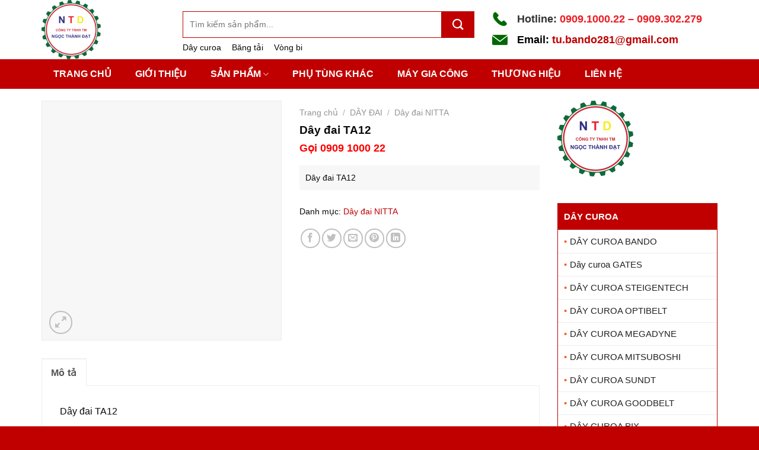

--- FILE ---
content_type: text/html; charset=UTF-8
request_url: https://ngocthanhdat.com/day-dai-ta12/
body_size: 25297
content:
  <!DOCTYPE html>
<!--[if IE 9 ]><html lang="vi" prefix="og: https://ogp.me/ns#" class="ie9 loading-site no-js"> <![endif]-->
<!--[if IE 8 ]><html lang="vi" prefix="og: https://ogp.me/ns#" class="ie8 loading-site no-js"> <![endif]-->
<!--[if (gte IE 9)|!(IE)]><!--><html lang="vi" prefix="og: https://ogp.me/ns#" class="loading-site no-js"> <!--<![endif]--><head><script data-no-optimize="1">var litespeed_docref=sessionStorage.getItem("litespeed_docref");litespeed_docref&&(Object.defineProperty(document,"referrer",{get:function(){return litespeed_docref}}),sessionStorage.removeItem("litespeed_docref"));</script> <meta charset="UTF-8" /><link rel="profile" href="https://gmpg.org/xfn/11" /><link rel="pingback" href="https://ngocthanhdat.com/xmlrpc.php" /> <script type="litespeed/javascript">(function(html){html.className=html.className.replace(/\bno-js\b/,'js')})(document.documentElement)</script> <style>img:is([sizes="auto" i], [sizes^="auto," i]) { contain-intrinsic-size: 3000px 1500px }</style><meta name="viewport" content="width=device-width, initial-scale=1, maximum-scale=1" /><title>Dây đai TA12 - CÔNG TY NGỌC THÀNH ĐẠT</title><meta name="description" content="Dây đai TA12"/><meta name="robots" content="index, follow, max-snippet:-1, max-video-preview:-1, max-image-preview:large"/><link rel="canonical" href="https://ngocthanhdat.com/day-dai-ta12/" /><meta property="og:locale" content="vi_VN" /><meta property="og:type" content="product" /><meta property="og:title" content="Dây đai TA12 - CÔNG TY NGỌC THÀNH ĐẠT" /><meta property="og:description" content="Dây đai TA12" /><meta property="og:url" content="https://ngocthanhdat.com/day-dai-ta12/" /><meta property="og:site_name" content="CÔNG TY NGỌC THÀNH ĐẠT" /><meta property="og:updated_time" content="2023-02-24T13:50:03+07:00" /><meta property="og:image" content="https://ngocthanhdat.com/wp-content/uploads/2023/02/day-dai-ta12-1-1024x1024.jpg" /><meta property="og:image:secure_url" content="https://ngocthanhdat.com/wp-content/uploads/2023/02/day-dai-ta12-1-1024x1024.jpg" /><meta property="og:image:width" content="1024" /><meta property="og:image:height" content="1024" /><meta property="og:image:alt" content="Dây đai TA12" /><meta property="og:image:type" content="image/jpeg" /><meta property="product:price:currency" content="VND" /><meta property="product:availability" content="instock" /><meta name="twitter:card" content="summary_large_image" /><meta name="twitter:title" content="Dây đai TA12 - CÔNG TY NGỌC THÀNH ĐẠT" /><meta name="twitter:description" content="Dây đai TA12" /><meta name="twitter:image" content="https://ngocthanhdat.com/wp-content/uploads/2023/02/day-dai-ta12-1-1024x1024.jpg" /><meta name="twitter:label1" content="Giá" /><meta name="twitter:data1" content="0&nbsp;&#8363;" /><meta name="twitter:label2" content="Tình trạng sẵn có" /><meta name="twitter:data2" content="Còn hàng" /> <script type="application/ld+json" class="rank-math-schema">{"@context":"https://schema.org","@graph":[{"@type":"Organization","@id":"https://ngocthanhdat.com/#organization","name":"IRECO","url":"https://ngocthanhdat.com"},{"@type":"WebSite","@id":"https://ngocthanhdat.com/#website","url":"https://ngocthanhdat.com","name":"IRECO","publisher":{"@id":"https://ngocthanhdat.com/#organization"},"inLanguage":"vi"},{"@type":"ImageObject","@id":"https://ngocthanhdat.com/wp-content/uploads/2023/02/day-dai-ta12-1.jpg","url":"https://ngocthanhdat.com/wp-content/uploads/2023/02/day-dai-ta12-1.jpg","width":"2448","height":"2448","inLanguage":"vi"},{"@type":"ItemPage","@id":"https://ngocthanhdat.com/day-dai-ta12/#webpage","url":"https://ngocthanhdat.com/day-dai-ta12/","name":"D\u00e2y \u0111ai TA12 - C\u00d4NG TY NG\u1eccC TH\u00c0NH \u0110\u1ea0T","datePublished":"2023-02-24T13:49:56+07:00","dateModified":"2023-02-24T13:50:03+07:00","isPartOf":{"@id":"https://ngocthanhdat.com/#website"},"primaryImageOfPage":{"@id":"https://ngocthanhdat.com/wp-content/uploads/2023/02/day-dai-ta12-1.jpg"},"inLanguage":"vi"},{"@type":"Product","name":"D\u00e2y \u0111ai TA12 - C\u00d4NG TY NG\u1eccC TH\u00c0NH \u0110\u1ea0T","description":"D\u00e2y \u0111ai TA12","category":"D\u00c2Y \u0110AI &gt; D\u00e2y \u0111ai NITTA","mainEntityOfPage":{"@id":"https://ngocthanhdat.com/day-dai-ta12/#webpage"},"image":[{"@type":"ImageObject","url":"https://ngocthanhdat.com/wp-content/uploads/2023/02/day-dai-ta12-1.jpg","height":"2448","width":"2448"}],"@id":"https://ngocthanhdat.com/day-dai-ta12/#richSnippet"}]}</script> <link rel='dns-prefetch' href='//fonts.googleapis.com' /><link rel="alternate" type="application/rss+xml" title="Dòng thông tin CÔNG TY NGỌC THÀNH ĐẠT &raquo;" href="https://ngocthanhdat.com/feed/" /><link rel="alternate" type="application/rss+xml" title="CÔNG TY NGỌC THÀNH ĐẠT &raquo; Dòng bình luận" href="https://ngocthanhdat.com/comments/feed/" /><link data-optimized="2" rel="stylesheet" href="https://ngocthanhdat.com/wp-content/litespeed/css/3f4e64a52c7e2d974194e4b5434b6346.css?ver=e0ad6" /><style id='classic-theme-styles-inline-css' type='text/css'>/*! This file is auto-generated */
.wp-block-button__link{color:#fff;background-color:#32373c;border-radius:9999px;box-shadow:none;text-decoration:none;padding:calc(.667em + 2px) calc(1.333em + 2px);font-size:1.125em}.wp-block-file__button{background:#32373c;color:#fff;text-decoration:none}</style><style id='pdfemb-pdf-embedder-viewer-style-inline-css' type='text/css'>.wp-block-pdfemb-pdf-embedder-viewer{max-width:none}</style><style id='global-styles-inline-css' type='text/css'>:root{--wp--preset--aspect-ratio--square: 1;--wp--preset--aspect-ratio--4-3: 4/3;--wp--preset--aspect-ratio--3-4: 3/4;--wp--preset--aspect-ratio--3-2: 3/2;--wp--preset--aspect-ratio--2-3: 2/3;--wp--preset--aspect-ratio--16-9: 16/9;--wp--preset--aspect-ratio--9-16: 9/16;--wp--preset--color--black: #000000;--wp--preset--color--cyan-bluish-gray: #abb8c3;--wp--preset--color--white: #ffffff;--wp--preset--color--pale-pink: #f78da7;--wp--preset--color--vivid-red: #cf2e2e;--wp--preset--color--luminous-vivid-orange: #ff6900;--wp--preset--color--luminous-vivid-amber: #fcb900;--wp--preset--color--light-green-cyan: #7bdcb5;--wp--preset--color--vivid-green-cyan: #00d084;--wp--preset--color--pale-cyan-blue: #8ed1fc;--wp--preset--color--vivid-cyan-blue: #0693e3;--wp--preset--color--vivid-purple: #9b51e0;--wp--preset--gradient--vivid-cyan-blue-to-vivid-purple: linear-gradient(135deg,rgba(6,147,227,1) 0%,rgb(155,81,224) 100%);--wp--preset--gradient--light-green-cyan-to-vivid-green-cyan: linear-gradient(135deg,rgb(122,220,180) 0%,rgb(0,208,130) 100%);--wp--preset--gradient--luminous-vivid-amber-to-luminous-vivid-orange: linear-gradient(135deg,rgba(252,185,0,1) 0%,rgba(255,105,0,1) 100%);--wp--preset--gradient--luminous-vivid-orange-to-vivid-red: linear-gradient(135deg,rgba(255,105,0,1) 0%,rgb(207,46,46) 100%);--wp--preset--gradient--very-light-gray-to-cyan-bluish-gray: linear-gradient(135deg,rgb(238,238,238) 0%,rgb(169,184,195) 100%);--wp--preset--gradient--cool-to-warm-spectrum: linear-gradient(135deg,rgb(74,234,220) 0%,rgb(151,120,209) 20%,rgb(207,42,186) 40%,rgb(238,44,130) 60%,rgb(251,105,98) 80%,rgb(254,248,76) 100%);--wp--preset--gradient--blush-light-purple: linear-gradient(135deg,rgb(255,206,236) 0%,rgb(152,150,240) 100%);--wp--preset--gradient--blush-bordeaux: linear-gradient(135deg,rgb(254,205,165) 0%,rgb(254,45,45) 50%,rgb(107,0,62) 100%);--wp--preset--gradient--luminous-dusk: linear-gradient(135deg,rgb(255,203,112) 0%,rgb(199,81,192) 50%,rgb(65,88,208) 100%);--wp--preset--gradient--pale-ocean: linear-gradient(135deg,rgb(255,245,203) 0%,rgb(182,227,212) 50%,rgb(51,167,181) 100%);--wp--preset--gradient--electric-grass: linear-gradient(135deg,rgb(202,248,128) 0%,rgb(113,206,126) 100%);--wp--preset--gradient--midnight: linear-gradient(135deg,rgb(2,3,129) 0%,rgb(40,116,252) 100%);--wp--preset--font-size--small: 13px;--wp--preset--font-size--medium: 20px;--wp--preset--font-size--large: 36px;--wp--preset--font-size--x-large: 42px;--wp--preset--spacing--20: 0.44rem;--wp--preset--spacing--30: 0.67rem;--wp--preset--spacing--40: 1rem;--wp--preset--spacing--50: 1.5rem;--wp--preset--spacing--60: 2.25rem;--wp--preset--spacing--70: 3.38rem;--wp--preset--spacing--80: 5.06rem;--wp--preset--shadow--natural: 6px 6px 9px rgba(0, 0, 0, 0.2);--wp--preset--shadow--deep: 12px 12px 50px rgba(0, 0, 0, 0.4);--wp--preset--shadow--sharp: 6px 6px 0px rgba(0, 0, 0, 0.2);--wp--preset--shadow--outlined: 6px 6px 0px -3px rgba(255, 255, 255, 1), 6px 6px rgba(0, 0, 0, 1);--wp--preset--shadow--crisp: 6px 6px 0px rgba(0, 0, 0, 1);}:where(.is-layout-flex){gap: 0.5em;}:where(.is-layout-grid){gap: 0.5em;}body .is-layout-flex{display: flex;}.is-layout-flex{flex-wrap: wrap;align-items: center;}.is-layout-flex > :is(*, div){margin: 0;}body .is-layout-grid{display: grid;}.is-layout-grid > :is(*, div){margin: 0;}:where(.wp-block-columns.is-layout-flex){gap: 2em;}:where(.wp-block-columns.is-layout-grid){gap: 2em;}:where(.wp-block-post-template.is-layout-flex){gap: 1.25em;}:where(.wp-block-post-template.is-layout-grid){gap: 1.25em;}.has-black-color{color: var(--wp--preset--color--black) !important;}.has-cyan-bluish-gray-color{color: var(--wp--preset--color--cyan-bluish-gray) !important;}.has-white-color{color: var(--wp--preset--color--white) !important;}.has-pale-pink-color{color: var(--wp--preset--color--pale-pink) !important;}.has-vivid-red-color{color: var(--wp--preset--color--vivid-red) !important;}.has-luminous-vivid-orange-color{color: var(--wp--preset--color--luminous-vivid-orange) !important;}.has-luminous-vivid-amber-color{color: var(--wp--preset--color--luminous-vivid-amber) !important;}.has-light-green-cyan-color{color: var(--wp--preset--color--light-green-cyan) !important;}.has-vivid-green-cyan-color{color: var(--wp--preset--color--vivid-green-cyan) !important;}.has-pale-cyan-blue-color{color: var(--wp--preset--color--pale-cyan-blue) !important;}.has-vivid-cyan-blue-color{color: var(--wp--preset--color--vivid-cyan-blue) !important;}.has-vivid-purple-color{color: var(--wp--preset--color--vivid-purple) !important;}.has-black-background-color{background-color: var(--wp--preset--color--black) !important;}.has-cyan-bluish-gray-background-color{background-color: var(--wp--preset--color--cyan-bluish-gray) !important;}.has-white-background-color{background-color: var(--wp--preset--color--white) !important;}.has-pale-pink-background-color{background-color: var(--wp--preset--color--pale-pink) !important;}.has-vivid-red-background-color{background-color: var(--wp--preset--color--vivid-red) !important;}.has-luminous-vivid-orange-background-color{background-color: var(--wp--preset--color--luminous-vivid-orange) !important;}.has-luminous-vivid-amber-background-color{background-color: var(--wp--preset--color--luminous-vivid-amber) !important;}.has-light-green-cyan-background-color{background-color: var(--wp--preset--color--light-green-cyan) !important;}.has-vivid-green-cyan-background-color{background-color: var(--wp--preset--color--vivid-green-cyan) !important;}.has-pale-cyan-blue-background-color{background-color: var(--wp--preset--color--pale-cyan-blue) !important;}.has-vivid-cyan-blue-background-color{background-color: var(--wp--preset--color--vivid-cyan-blue) !important;}.has-vivid-purple-background-color{background-color: var(--wp--preset--color--vivid-purple) !important;}.has-black-border-color{border-color: var(--wp--preset--color--black) !important;}.has-cyan-bluish-gray-border-color{border-color: var(--wp--preset--color--cyan-bluish-gray) !important;}.has-white-border-color{border-color: var(--wp--preset--color--white) !important;}.has-pale-pink-border-color{border-color: var(--wp--preset--color--pale-pink) !important;}.has-vivid-red-border-color{border-color: var(--wp--preset--color--vivid-red) !important;}.has-luminous-vivid-orange-border-color{border-color: var(--wp--preset--color--luminous-vivid-orange) !important;}.has-luminous-vivid-amber-border-color{border-color: var(--wp--preset--color--luminous-vivid-amber) !important;}.has-light-green-cyan-border-color{border-color: var(--wp--preset--color--light-green-cyan) !important;}.has-vivid-green-cyan-border-color{border-color: var(--wp--preset--color--vivid-green-cyan) !important;}.has-pale-cyan-blue-border-color{border-color: var(--wp--preset--color--pale-cyan-blue) !important;}.has-vivid-cyan-blue-border-color{border-color: var(--wp--preset--color--vivid-cyan-blue) !important;}.has-vivid-purple-border-color{border-color: var(--wp--preset--color--vivid-purple) !important;}.has-vivid-cyan-blue-to-vivid-purple-gradient-background{background: var(--wp--preset--gradient--vivid-cyan-blue-to-vivid-purple) !important;}.has-light-green-cyan-to-vivid-green-cyan-gradient-background{background: var(--wp--preset--gradient--light-green-cyan-to-vivid-green-cyan) !important;}.has-luminous-vivid-amber-to-luminous-vivid-orange-gradient-background{background: var(--wp--preset--gradient--luminous-vivid-amber-to-luminous-vivid-orange) !important;}.has-luminous-vivid-orange-to-vivid-red-gradient-background{background: var(--wp--preset--gradient--luminous-vivid-orange-to-vivid-red) !important;}.has-very-light-gray-to-cyan-bluish-gray-gradient-background{background: var(--wp--preset--gradient--very-light-gray-to-cyan-bluish-gray) !important;}.has-cool-to-warm-spectrum-gradient-background{background: var(--wp--preset--gradient--cool-to-warm-spectrum) !important;}.has-blush-light-purple-gradient-background{background: var(--wp--preset--gradient--blush-light-purple) !important;}.has-blush-bordeaux-gradient-background{background: var(--wp--preset--gradient--blush-bordeaux) !important;}.has-luminous-dusk-gradient-background{background: var(--wp--preset--gradient--luminous-dusk) !important;}.has-pale-ocean-gradient-background{background: var(--wp--preset--gradient--pale-ocean) !important;}.has-electric-grass-gradient-background{background: var(--wp--preset--gradient--electric-grass) !important;}.has-midnight-gradient-background{background: var(--wp--preset--gradient--midnight) !important;}.has-small-font-size{font-size: var(--wp--preset--font-size--small) !important;}.has-medium-font-size{font-size: var(--wp--preset--font-size--medium) !important;}.has-large-font-size{font-size: var(--wp--preset--font-size--large) !important;}.has-x-large-font-size{font-size: var(--wp--preset--font-size--x-large) !important;}
:where(.wp-block-post-template.is-layout-flex){gap: 1.25em;}:where(.wp-block-post-template.is-layout-grid){gap: 1.25em;}
:where(.wp-block-columns.is-layout-flex){gap: 2em;}:where(.wp-block-columns.is-layout-grid){gap: 2em;}
:root :where(.wp-block-pullquote){font-size: 1.5em;line-height: 1.6;}</style><style id='woocommerce-inline-inline-css' type='text/css'>.woocommerce form .form-row .required { visibility: visible; }</style> <script type="litespeed/javascript" data-src="https://ngocthanhdat.com/wp-includes/js/jquery/jquery.min.js" id="jquery-core-js"></script> <script id="wc-add-to-cart-js-extra" type="litespeed/javascript">var wc_add_to_cart_params={"ajax_url":"\/wp-admin\/admin-ajax.php","wc_ajax_url":"\/?wc-ajax=%%endpoint%%","i18n_view_cart":"Xem gi\u1ecf h\u00e0ng","cart_url":"https:\/\/ngocthanhdat.com\/cart\/","is_cart":"","cart_redirect_after_add":"no"}</script> <script id="wc-single-product-js-extra" type="litespeed/javascript">var wc_single_product_params={"i18n_required_rating_text":"Vui l\u00f2ng ch\u1ecdn m\u1ed9t m\u1ee9c \u0111\u00e1nh gi\u00e1","i18n_rating_options":["1 tr\u00ean 5 sao","2 tr\u00ean 5 sao","3 tr\u00ean 5 sao","4 tr\u00ean 5 sao","5 tr\u00ean 5 sao"],"i18n_product_gallery_trigger_text":"Xem th\u01b0 vi\u1ec7n \u1ea3nh to\u00e0n m\u00e0n h\u00ecnh","review_rating_required":"yes","flexslider":{"rtl":!1,"animation":"slide","smoothHeight":!0,"directionNav":!1,"controlNav":"thumbnails","slideshow":!1,"animationSpeed":500,"animationLoop":!1,"allowOneSlide":!1},"zoom_enabled":"","zoom_options":[],"photoswipe_enabled":"1","photoswipe_options":{"shareEl":!1,"closeOnScroll":!1,"history":!1,"hideAnimationDuration":0,"showAnimationDuration":0},"flexslider_enabled":""}</script> <script id="woocommerce-js-extra" type="litespeed/javascript">var woocommerce_params={"ajax_url":"\/wp-admin\/admin-ajax.php","wc_ajax_url":"\/?wc-ajax=%%endpoint%%","i18n_password_show":"Hi\u1ec3n th\u1ecb m\u1eadt kh\u1ea9u","i18n_password_hide":"\u1ea8n m\u1eadt kh\u1ea9u"}</script> <link rel="https://api.w.org/" href="https://ngocthanhdat.com/wp-json/" /><link rel="alternate" title="JSON" type="application/json" href="https://ngocthanhdat.com/wp-json/wp/v2/product/4020" /><link rel="EditURI" type="application/rsd+xml" title="RSD" href="https://ngocthanhdat.com/xmlrpc.php?rsd" /><meta name="generator" content="WordPress 6.8.3" /><link rel='shortlink' href='https://ngocthanhdat.com/?p=4020' /><link rel="alternate" title="oNhúng (JSON)" type="application/json+oembed" href="https://ngocthanhdat.com/wp-json/oembed/1.0/embed?url=https%3A%2F%2Fngocthanhdat.com%2Fday-dai-ta12%2F" /><link rel="alternate" title="oNhúng (XML)" type="text/xml+oembed" href="https://ngocthanhdat.com/wp-json/oembed/1.0/embed?url=https%3A%2F%2Fngocthanhdat.com%2Fday-dai-ta12%2F&#038;format=xml" /><style>.bg{opacity: 0; transition: opacity 1s; -webkit-transition: opacity 1s;} .bg-loaded{opacity: 1;}</style><!--[if IE]><link rel="stylesheet" type="text/css" href="https://ngocthanhdat.com/wp-content/themes/flatsome/assets/css/ie-fallback.css"><script src="//cdnjs.cloudflare.com/ajax/libs/html5shiv/3.6.1/html5shiv.js"></script><script>var head = document.getElementsByTagName('head')[0],style = document.createElement('style');style.type = 'text/css';style.styleSheet.cssText = ':before,:after{content:none !important';head.appendChild(style);setTimeout(function(){head.removeChild(style);}, 0);</script><script src="https://ngocthanhdat.com/wp-content/themes/flatsome/assets/libs/ie-flexibility.js"></script><![endif]--> <script type="litespeed/javascript" data-src="https://www.googletagmanager.com/gtag/js?id=G-FEHDQME372"></script> <script type="litespeed/javascript">window.dataLayer=window.dataLayer||[];function gtag(){dataLayer.push(arguments)}
gtag('js',new Date());gtag('config','G-FEHDQME372')</script> <noscript><style>.woocommerce-product-gallery{ opacity: 1 !important; }</style></noscript><link rel="icon" href="https://ngocthanhdat.com/wp-content/uploads/2023/02/NTD-icon-100x100.png" sizes="32x32" /><link rel="icon" href="https://ngocthanhdat.com/wp-content/uploads/2023/02/NTD-icon.png" sizes="192x192" /><link rel="apple-touch-icon" href="https://ngocthanhdat.com/wp-content/uploads/2023/02/NTD-icon.png" /><meta name="msapplication-TileImage" content="https://ngocthanhdat.com/wp-content/uploads/2023/02/NTD-icon.png" /><style id="custom-css" type="text/css">:root {--primary-color: #c00000;}.full-width .ubermenu-nav, .container, .row{max-width: 1170px}.row.row-collapse{max-width: 1140px}.row.row-small{max-width: 1162.5px}.row.row-large{max-width: 1200px}.header-main{height: 100px}#logo img{max-height: 100px}#logo{width:208px;}.header-bottom{min-height: 45px}.header-top{min-height: 30px}.transparent .header-main{height: 30px}.transparent #logo img{max-height: 30px}.has-transparent + .page-title:first-of-type,.has-transparent + #main > .page-title,.has-transparent + #main > div > .page-title,.has-transparent + #main .page-header-wrapper:first-of-type .page-title{padding-top: 80px;}.header.show-on-scroll,.stuck .header-main{height:50px!important}.stuck #logo img{max-height: 50px!important}.header-bg-color, .header-wrapper {background-color: rgba(255,255,255,0.9)}.header-bottom {background-color: #c00000}.stuck .header-main .nav > li > a{line-height: 20px }.header-bottom-nav > li > a{line-height: 16px }@media (max-width: 549px) {.header-main{height: 70px}#logo img{max-height: 70px}}/* Color */.accordion-title.active, .has-icon-bg .icon .icon-inner,.logo a, .primary.is-underline, .primary.is-link, .badge-outline .badge-inner, .nav-outline > li.active> a,.nav-outline >li.active > a, .cart-icon strong,[data-color='primary'], .is-outline.primary{color: #c00000;}/* Color !important */[data-text-color="primary"]{color: #c00000!important;}/* Background Color */[data-text-bg="primary"]{background-color: #c00000;}/* Background */.scroll-to-bullets a,.featured-title, .label-new.menu-item > a:after, .nav-pagination > li > .current,.nav-pagination > li > span:hover,.nav-pagination > li > a:hover,.has-hover:hover .badge-outline .badge-inner,button[type="submit"], .button.wc-forward:not(.checkout):not(.checkout-button), .button.submit-button, .button.primary:not(.is-outline),.featured-table .title,.is-outline:hover, .has-icon:hover .icon-label,.nav-dropdown-bold .nav-column li > a:hover, .nav-dropdown.nav-dropdown-bold > li > a:hover, .nav-dropdown-bold.dark .nav-column li > a:hover, .nav-dropdown.nav-dropdown-bold.dark > li > a:hover, .is-outline:hover, .tagcloud a:hover,.grid-tools a, input[type='submit']:not(.is-form), .box-badge:hover .box-text, input.button.alt,.nav-box > li > a:hover,.nav-box > li.active > a,.nav-pills > li.active > a ,.current-dropdown .cart-icon strong, .cart-icon:hover strong, .nav-line-bottom > li > a:before, .nav-line-grow > li > a:before, .nav-line > li > a:before,.banner, .header-top, .slider-nav-circle .flickity-prev-next-button:hover svg, .slider-nav-circle .flickity-prev-next-button:hover .arrow, .primary.is-outline:hover, .button.primary:not(.is-outline), input[type='submit'].primary, input[type='submit'].primary, input[type='reset'].button, input[type='button'].primary, .badge-inner{background-color: #c00000;}/* Border */.nav-vertical.nav-tabs > li.active > a,.scroll-to-bullets a.active,.nav-pagination > li > .current,.nav-pagination > li > span:hover,.nav-pagination > li > a:hover,.has-hover:hover .badge-outline .badge-inner,.accordion-title.active,.featured-table,.is-outline:hover, .tagcloud a:hover,blockquote, .has-border, .cart-icon strong:after,.cart-icon strong,.blockUI:before, .processing:before,.loading-spin, .slider-nav-circle .flickity-prev-next-button:hover svg, .slider-nav-circle .flickity-prev-next-button:hover .arrow, .primary.is-outline:hover{border-color: #c00000}.nav-tabs > li.active > a{border-top-color: #c00000}.widget_shopping_cart_content .blockUI.blockOverlay:before { border-left-color: #c00000 }.woocommerce-checkout-review-order .blockUI.blockOverlay:before { border-left-color: #c00000 }/* Fill */.slider .flickity-prev-next-button:hover svg,.slider .flickity-prev-next-button:hover .arrow{fill: #c00000;}/* Background Color */[data-icon-label]:after, .secondary.is-underline:hover,.secondary.is-outline:hover,.icon-label,.button.secondary:not(.is-outline),.button.alt:not(.is-outline), .badge-inner.on-sale, .button.checkout, .single_add_to_cart_button, .current .breadcrumb-step{ background-color:#006800; }[data-text-bg="secondary"]{background-color: #006800;}/* Color */.secondary.is-underline,.secondary.is-link, .secondary.is-outline,.stars a.active, .star-rating:before, .woocommerce-page .star-rating:before,.star-rating span:before, .color-secondary{color: #006800}/* Color !important */[data-text-color="secondary"]{color: #006800!important;}/* Border */.secondary.is-outline:hover{border-color:#006800}body{font-family:"Open Sans", sans-serif}body{font-weight: 0}body{color: #0a0a0a}.nav > li > a {font-family:"Open Sans", sans-serif;}.mobile-sidebar-levels-2 .nav > li > ul > li > a {font-family:"Open Sans", sans-serif;}.nav > li > a {font-weight: 600;}.mobile-sidebar-levels-2 .nav > li > ul > li > a {font-weight: 600;}h1,h2,h3,h4,h5,h6,.heading-font, .off-canvas-center .nav-sidebar.nav-vertical > li > a{font-family: "Open Sans", sans-serif;}h1,h2,h3,h4,h5,h6,.heading-font,.banner h1,.banner h2{font-weight: 700;}h1,h2,h3,h4,h5,h6,.heading-font{color: #0a0a0a;}.alt-font{font-family: "Dancing Script", sans-serif;}.alt-font{font-weight: 400!important;}.header:not(.transparent) .header-bottom-nav.nav > li > a{color: #ffffff;}a{color: #c00000;}a:hover{color: #e00404;}.tagcloud a:hover{border-color: #e00404;background-color: #e00404;}.widget a{color: #212121;}.widget a:hover{color: #c00000;}.widget .tagcloud a:hover{border-color: #c00000; background-color: #c00000;}.products.has-equal-box-heights .box-image {padding-top: 100%;}.shop-page-title.featured-title .title-bg{ background-image: url(https://ngocthanhdat.com/wp-content/uploads/2023/02/day-dai-ta12-1.jpg)!important;}@media screen and (min-width: 550px){.products .box-vertical .box-image{min-width: 300px!important;width: 300px!important;}}.absolute-footer, html{background-color: #c00000}/* Custom CSS */.header-block-block-1 ul li{margin-bottom:0; list-style:none; display:inline-block; margin-right:0px; font-size:14px}p.form-row-first, p.form-row-last{width:100%}.header-block-block-1 ul li a{color:#000000}.header-block-block-1 ul li a:hover{text-decoration:underline; color:#c00000}.header-block-block-1 ul{display:inline-block}.header-block-block-1 .col{padding-bottom:0}.header-block-block-1 .searchform-wrapper {margin-top:10px;margin-bottom: 3px;}.header-block-block-1 .searchform-wrapper input{border: 1px solid #c00000;box-shadow: none;font-size:14px; height:45px}.header-block-block-1 .icon-box:last-child{margin-bottom:0}.header-block-block-1 .icon-box .icon-box-text{padding-top:2px}.nav-spacing-xlarge>li{margin:0}.header-bottom-nav li a{padding-left:20px;padding-right:20px}.header-bottom-nav li a{line-height: 30px;letter-spacing: 0;}.header-bottom-nav li a:hover, .header-bottom-nav li.active a{background:#006801}.nav-dropdown{padding:0; border:none}.nav-dropdown li a{color: black;margin: 0 !important;padding: 3px 10px;font-size: 15px;}.nav-dropdown-default .nav-column li>a, .nav-dropdown.nav-dropdown-default>li>a{padding-left: 10px;}.nav-dropdown li a:hover{background:none; color:#3a9947;padding-left:20px !important}.header-block-block-1 .icon-box{margin-bottom:5px}.header-block-block-1 .medium-7{flex-basis:56%; max-width:56%}.header-block-block-1 .medium-5{flex-basis:44%; max-width:44%}.header-block-block-1 .searchform .button.icon {height: 45px;width: 55px;background: #c00000;}.gioi-thieu-section h2{color: #c00000;MARGIN-BOTTOM: 0;}.gioi-thieu-section h3{color: #006801}.nut-xem-them{font-weight:normal; font-size:15px; letter-spacing:0}.section-title-center span {font-size: 27px;margin: 0 15px;color: #c00000;letter-spacing: 0;}.section-title-center span:after {content: "";display: table;clear: both;background: url(/wp-content/uploads/2020/05/title.png);width: 100%;height: 32px;background-repeat: no-repeat;background-position-x: center;background-position-y: bottom;padding-top: 0;}.section-title b{background:none}.section-title-container {margin-bottom: 0;}.gioi-thieu-section .col, .san-pham-noi-bat .col{padding-bottom:0}.product-small.box:hover{border:1px solid #c00000}.product-small.box:hover .add-to-cart-button a{color:white;background:#c00000}.danh-muc-section .col{padding-bottom:0}.product-small.box{border: 1px solid #e2e2e2;background:white}.product-small.box .product-title{margin-bottom:5px}.product-small.box .price del bdi{color:gray !important; font-size:15px !important}.badge-container{margin:10px}.badge-container .badge-inner{border-radius:99%;font-size:16px}.danh-muc-section .tabbed-content .nav li a{background: #e2e2e2;letter-spacing: 0;font-size: 15px;color: black;}.danh-muc-section .tabbed-content .nav li{margin-left:5px;margin-right:5px}.danh-muc-section .tabbed-content .nav li.active a,.danh-muc-section .tabbed-content .nav li a:hover{background:#c00000; color:white}.danh-muc-section .tabbed-content .nav{margin-bottom:10px}.product-small.box .price ins bdi, .product-small.box .price span.amount{color:red; font-size:16px;}.product-small.box .add-to-cart-button a{background: #d4d4d4;border: none;text-transform: none;font-size: 15px;letter-spacing: 0;color: #656565;font-weight: normal;min-height: 20px;line-height: 30px;}.product-small.box .product-title a{font-size:16px; color:black; line-height:23px}.widget_nav_menu ul li.menu-cha a{display: block;background: #c00000;padding: 10px;color: white;font-weight: bold;text-transform: uppercase;}.widget_nav_menu{border: 1px solid #c00000;}.widget_nav_menu ul li a{display: block;padding: 7px 10px;font-size:15px}.archive .term-description ul li{margin-left:20px}.widget_nav_menu ul li.menu-cha a:before{display:none}.widget_nav_menu ul li a:before {content: '•';font-size: inherit;margin-right: 5px;color: #ff5722;}.product-small.box .price span.amount, .product-small.box .price ins span{font-size:16px}.category-section .col{padding:0 7px 0}.flickity-button .flickity-button-icon{border-radius: 0;box-shadow: none;background: white;}.flickity-button{margin-top:-2% !important}.bai-viet-tin-tuc .post-item .post-title {height: 58px;overflow: hidden;margin-bottom: 7px;font-size:15px}.box-blog-post .is-divider {display: None;}.bai-viet-tin-tuc .post-item .col-inner {box-shadow: 2px 2px 20px #0000000d;border-radius: 10px;}.bai-viet-tin-tuc .post-item .box {background: white;padding: 8px;}.bai-viet-tin-tuc .post-item .box-text{padding-bottom:0}.bai-viet-tin-tuc .col{padding-bottom:0}.tinh-dau-treo-xe{padding-bottom:30px!important}.footer-section img{border-radius:8px}.list-post .post-item .post-title:hover{color:red}.list-post .post-item a:hover{color:black}a.back-to-top{background:#c00000 !important; border:none !important; color:white !important}.footer-section .col, .footer-bottom .col{padding-bottom:0}.page-right-sidebar .large-9{border-right:none}.page-right-sidebar .large-3{padding-left:0}.widget .is-divider{display:none}span.widget-title{display:block; margin-bottom:15px;letter-spacing: 0;text-transform: none;color: #464646;font-size: 19px;}.product-categories{border: 1px solid #ececec;}#breadcrumbs{margin-bottom:10px}.is-divider{display:none}.product-categories li:hover{background:#f1f1f1}h1.entry-title.mb {margin-bottom: 20px;letter-spacing: 0;text-transform: none;font-size: 23px;}.product-categories li{padding-left:10px;padding-right:10px}.footer-bottom p{margin-bottom:0}.bai-viet-tin-tuc .post-item .post-title:hover{color:#3a9947}.bai-viet-tin-tuc .post-item a:hover{color:black}.blog-single .entry-header-text .entry-meta{letter-spacing: 0;font-size: 14px;text-transform: none;}.blog-single .entry-title{font-size:22px}.entry-content {padding-top: 0;padding-bottom: 0;}.xem-them .tieu-de-xem-them {font-weight: 700;display: block;margin-bottom: 10px;font-size: 19px;color: black;}.xem-them ul li {margin-bottom: 3px;}.xem-them ul li a {font-weight: 700;font-size: 16px;color: #c00000;}.xem-them ul li a:hover {text-decoration: underline;}.blog-single .entry-meta {text-transform: none;font-size: 14px;letter-spacing: 0;color: gray;border-top: 1px solid #e2e2e2;border-bottom: 1px solid #e2e2e2;padding: 10px;background: #f9f9f9;}.danh-muc {margin-bottom: 15px;}.danh-muc span.title, .the-tim-kiem span.title {border-radius: 4px;background: #126e32;padding: 4px 10px;color: white;margin-right: 5px;}.danh-muc a, .the-tim-kiem a {line-height:32px;border-radius: 4px;margin-bottom: 10px;padding: 4px 10px;background: #dedede;color: #464646;}.danh-muc a:hover, .the-tim-kiem a:hover {background: #6dca19;color: white;}.bai-viet-lien-quan {margin-top: 15px;}.bai-viet-lien-quan h3 {font-size: 19px;color: black;}.bai-viet-lien-quan ul {margin-bottom: 0;display: inline-block;width: 100%;}.bai-viet-lien-quan ul li {list-style: none;width: 33.33%;color: graytext;float: left;padding-left: 4px;padding-right: 5px;}.bai-viet-lien-quan h4:hover{color:#c00000}.page-inner ul, .page-inner ol{margin-left:20px;}.bai-viet-lien-quan ul li .box-image img {height: 170px;border-radius: 0px;object-fit: cover;object-position: center;}.breadcrumbs{font-size:15px; font-weight:normal; text-transform:none; letter-spacing:0}.recent-blog-posts a{font-size:15px; color:#404040}.single-product .large-9{border-right:none !important}.product-main {padding: 20px 0;}.single-product .product-images{border: 1px solid #ececec;}.single-product .product-short-description{ margin-top:20px;font-size:14px; background: #f7f7f7;padding: 10px; margin-bottom:20px}.single-product .product-info .price, .single-product .product-info .price del span{color:gray !important; font-size:14px !important}.cart{margin-bottom:0}.product_meta>span{font-size:14px}.single_add_to_cart_button{background-color: #3a9947;text-transform: none;font-weight: normal;border-radius: 4px;}.single-product .product-short-description ul{margin-bottom:0}.devvn-popup-title, .popup-customer-info-group .devvn-order-btn{background:#61a63c}a.devvn_buy_now_style{margin-bottom:0}.product_meta>span{border-top:none}.single-product .product-info{padding-bottom:10px}.single-product .large-5{padding-bottom:10px}.single-product .product-main{padding-bottom:0}.product-footer .woocommerce-tabs {padding: 0;border-top: 0;}.single-product .product-tabs li a{font-size: 16px;text-transform: none;color: #565656;}.related h3{letter-spacing: 0;text-transform: none;margin-bottom: 0;}.related .product-small.col{padding:0 7px 0}.single-product .nav-tabs+.tab-panels{border: 1px solid #efefef;}.single-product .nav-tabs>li>a {border-top: 2px solid #efefef;border-left: 1px solid #efefef;border-right: 1px solid #efefef;}div#reviews.woocommerce-Reviews, .devvn_prod_cmt{max-width:100%}.single-product .product-short-description ul li{margin-bottom:2px}.single-product .product-info .price span.amount, .single-product .product-info .price ins span{color:red; font-size:18px; font-weight:bold}.related .product-small.box .product-title a{font-size:15px}.single-product .product-short-description p{margin-bottom:0}.single-product .large-3{padding-top:20px; border-left:none; padding-left:0}.woocommerce-result-count, .woocommerce-ordering{font-size:15px}.bai-viet-lien-quan h4 {font-size: 15px;color: black;line-height: 19px;padding-top: 7px;height: 64px;overflow: hidden;}.blog-archive .large-3{padding-left:0}.blog-archive .large-9 .badge{display:none}.blog-archive .post-item a:hover{color:black}.archive .product-small.box .box-text{padding-left:10px;padding-right:10px}.blog-archive .post-item .post-title{height:43px; overflow:hidden;margin-bottom:10px}.blog-archive .page-title{letter-spacing: 0;text-transform: none;font-size: 20px;}.blog-archive .archive-page-header .large-12{padding-bottom:20px; text-align:left}.blog-archive .post-item .post-title:hover{color:#3a9947; text-decoration:underline}#comments{margin-top:20px}#comments a.btn-reviews-now{background-color: #61a63c;}span.devvn_num_reviews {color: #61a63c;}.woocommerce #review_form #respond p.form-submit input#submit, .woocommerce #reviews #comments ol.commentlist #respond p.form-submit input#submit{background:#3a9947}span.btn-attach {color: #3a9947;}button#devvn_cmt_submit, button#devvn_cmt_replysubmit{background:#61a63c; color:white}.nav-dropdown li.active a:hover{color:#3a9947}23p.form-row-first, p.form-row-last{width:100%}.woocommerce-billing-fields input{margin-bottom:0}#customer_details label{font-weight: normal; font-size: 15px; color:#950303}.nav-dropdown li.active a{background:white; color:rgba(102,102,102,0.85)}#customer_details label {color: #61a63c;}.woocommerce-billing-fields input {font-size: 15px;}.blog-single .large-3{padding-left:0}.nut-xem-them{font-weight: normal;letter-spacing: 0;font-size: 15px;}.section-title-center span:after {content: "";display: table;clear: both;background: url(/wp-content/uploads/2021/08/line-devide.png);width: 100%;height: 20px;background-repeat: no-repeat;background-position-x: center;background-position-y: bottom;padding-top: 0;}.slider-nav-light .flickity-prev-next-button svg, .slider-nav-light .flickity-prev-next-button .arrow {fill: #000;}.list-post .post-item .post-title{margin-bottom: 10px;height: 44px;overflow: hidden;font-size: 17px;}.list-post .post-item .from_the_blog_excerpt {opacity:0.5}.du-an-section .large-12, .list-post .post-item, .doi-tac-section .col, .tin-tuc-section .col{padding-bottom:0}.archive .product-category .header-title{text-transform: none;letter-spacing: 0;font-size: 18px;margin-bottom: 10px;}.single-product .product-info .product-title{font-size: 19px;}.archive .term-description h2{font-size: 19px;}.list-post .post-item .box-text{background:white; padding:20px 10px} .header-bottom-nav li.active ul li a{background:white !important}/* Custom CSS Mobile */@media (max-width: 549px){.bai-viet-lien-quan ul li {width: 50%;}.bai-viet-lien-quan ul li .box-image img {height: 90px;}.header-main{background:white}.off-canvas:not(.off-canvas-center) .nav-vertical li>a {padding-left: 20px;padding-top: 12px;padding-bottom: 12px;font-size: 16px;text-transform: none;color: #4e4e4e;}.category-section .col{padding:0 5px 10px}.category-section .large-columns-4 .col{padding:0 5px 10px !important}.off-canvas:not(.off-canvas-center) .nav-vertical li .sub-menu{padding-bottom:0}.section-title-center span{font-size:23px}.bai-viet-tin-tuc .col.post-item{flex-basis:50%; max-width:50%; padding:0 5px 10px}.bai-viet-tin-tuc .from_the_blog_excerpt {display:none}.bai-viet-tin-tuc .post-item .post-title{font-size:14px; height:73px}.page-right-sidebar .large-3{padding-left:15px}.archive .filter-button{letter-spacing: 0;text-transform: none;background: #61a63c;padding: 7px 12px;border-radius: 5px;color: white;}.category-page-row {padding-top: 5px;}.archive .products .product-small.col{padding:0 5px 10px}.single-product .nav-tabs+.tab-panels{padding:10px}.related .product-small.col{padding:0 5px 10px}#comments a.btn-reviews-now {width: 100%;}.xem-them ul li{margin-bottom: 13px; line-height:20px}.xem-them ul li a{font-size:15px}.danh-muc {margin-bottom: 2px;}.bai-viet-lien-quan h4 {font-size: 14px;line-height: 17px;height: 58px;}.blog-single .large-3, .blog-archive .large-3{padding-left:15px}#breadcrumbs {font-size: 14px;}.blog-single .entry-title {font-size: 19px;}.stuck .hide-for-sticky{display:block}.stuck .header-bottom{display:none}.home .header-bottom{display:block !important}.blog-archive .post-item.col{flex-basis:50%; max-width:50%; padding:0 5px 10px}.header-bottom {min-height: 43px;}.blog-archive .post-item .box-text{padding-bottom:0}.blog-archive .post-item .from_the_blog_excerpt {display:none}.navigation-post{display:none}.off-canvas:not(.off-canvas-center) .nav-vertical li .sub-menu li a{padding-top:5px;padding-bottom:5px}body,html{word-break:break-word; width:100%; overflow-x:hidden}}.label-new.menu-item > a:after{content:"New";}.label-hot.menu-item > a:after{content:"Hot";}.label-sale.menu-item > a:after{content:"Sale";}.label-popular.menu-item > a:after{content:"Popular";}</style><style id="infinite-scroll-css" type="text/css">.page-load-status,.archive .woocommerce-pagination {display: none;}</style></head><body data-rsssl=1 class="wp-singular product-template-default single single-product postid-4020 wp-theme-flatsome wp-child-theme-tinh-dau theme-flatsome woocommerce woocommerce-page woocommerce-no-js lightbox nav-dropdown-has-arrow catalog-mode"><a class="skip-link screen-reader-text" href="#main">Skip to content</a><div id="wrapper"><header id="header" class="header has-sticky sticky-jump"><div class="header-wrapper"><div id="masthead" class="header-main hide-for-sticky"><div class="header-inner flex-row container logo-left medium-logo-center" role="navigation"><div id="logo" class="flex-col logo">
<a href="https://ngocthanhdat.com/" title="CÔNG TY NGỌC THÀNH ĐẠT - DÂY CUROA, BĂNG TẢI, VÒNG BI, TÚI LỌC BỤI" rel="home">
<img data-lazyloaded="1" src="[data-uri]" width="208" height="100" data-src="https://ngocthanhdat.com/wp-content/uploads/2023/02/NTD_logo--e1677657924626.png" class="header_logo header-logo" alt="CÔNG TY NGỌC THÀNH ĐẠT"/><img data-lazyloaded="1" src="[data-uri]" width="208" height="100" data-src="https://ngocthanhdat.com/wp-content/uploads/2023/02/NTD-logo.jpg" class="header-logo-dark" alt="CÔNG TY NGỌC THÀNH ĐẠT"/></a></div><div class="flex-col show-for-medium flex-left"><ul class="mobile-nav nav nav-left "><li class="nav-icon has-icon">
<a href="#" data-open="#main-menu" data-pos="left" data-bg="main-menu-overlay" data-color="" class="is-small" aria-label="Menu" aria-controls="main-menu" aria-expanded="false">
<i class="icon-menu" ></i>
</a></li></ul></div><div class="flex-col hide-for-medium flex-left
flex-grow"><ul class="header-nav header-nav-main nav nav-left  nav-uppercase" ><li class="header-block"><div class="header-block-block-1"><div class="row"  id="row-962341259"><div id="col-1245911583" class="col medium-7 small-12 large-7"  ><div class="col-inner"  ><div class="searchform-wrapper ux-search-box relative khung-tim-kiem is-normal"><form role="search" method="get" class="searchform" action="https://ngocthanhdat.com/"><div class="flex-row relative"><div class="flex-col flex-grow">
<label class="screen-reader-text" for="woocommerce-product-search-field-0">Tìm kiếm:</label>
<input type="search" id="woocommerce-product-search-field-0" class="search-field mb-0" placeholder="Tìm kiếm sản phẩm..." value="" name="s" />
<input type="hidden" name="post_type" value="product" /></div><div class="flex-col">
<button type="submit" value="Tìm kiếm" class="ux-search-submit submit-button secondary button icon mb-0">
<i class="icon-search" ></i>			</button></div></div><div class="live-search-results text-left z-top"></div></form></div><ul><li>Dây curoa</li><li>Băng tải</li><li>Vòng bi</li></ul></div></div><div id="col-802707288" class="col medium-5 small-12 large-5"  ><div class="col-inner"  ><div id="gap-1646217959" class="gap-element clearfix" style="display:block; height:auto;"><style>#gap-1646217959 {
  padding-top: 7px;
}</style></div><div class="icon-box featured-box icon-box-left text-left"  ><div class="icon-box-img" style="width: 26px"><div class="icon"><div class="icon-inner" >
<img data-lazyloaded="1" src="[data-uri]" width="100" height="100" data-src="https://ngocthanhdat.com/wp-content/uploads/2021/08/icon-phone.jpg" class="attachment-medium size-medium" alt="" decoding="async" /></div></div></div><div class="icon-box-text last-reset"><p><span style="font-size: 110%;"><strong><span style="color: #333333;">Hotline:</span> <span style="color: #ed1c24;">0909.1000.22 – 0909.302.279</span></strong></span></p></div></div><div class="icon-box featured-box icon-box-left text-left"  ><div class="icon-box-img" style="width: 26px"><div class="icon"><div class="icon-inner" >
<img data-lazyloaded="1" src="[data-uri]" width="100" height="100" data-src="https://ngocthanhdat.com/wp-content/uploads/2021/08/icon-mail.jpg" class="attachment-medium size-medium" alt="" decoding="async" /></div></div></div><div class="icon-box-text last-reset"><p><span style="color: #000000; font-size: 110%;"><strong>Email: <span style="color: #008000;"><a href="mailto:tu.bando281@gmail.com">tu.bando281@gmail.com</a></span></strong></span></p></div></div></div></div></div></div></li></ul></div><div class="flex-col hide-for-medium flex-right"><ul class="header-nav header-nav-main nav nav-right  nav-uppercase"></ul></div><div class="flex-col show-for-medium flex-right"><ul class="mobile-nav nav nav-right "><li class="header-search header-search-dropdown has-icon has-dropdown menu-item-has-children">
<a href="#" aria-label="Tìm kiếm" class="is-small"><i class="icon-search" ></i></a><ul class="nav-dropdown nav-dropdown-default"><li class="header-search-form search-form html relative has-icon"><div class="header-search-form-wrapper"><div class="searchform-wrapper ux-search-box relative is-normal"><form role="search" method="get" class="searchform" action="https://ngocthanhdat.com/"><div class="flex-row relative"><div class="flex-col flex-grow">
<label class="screen-reader-text" for="woocommerce-product-search-field-1">Tìm kiếm:</label>
<input type="search" id="woocommerce-product-search-field-1" class="search-field mb-0" placeholder="Tìm kiếm sản phẩm..." value="" name="s" />
<input type="hidden" name="post_type" value="product" /></div><div class="flex-col">
<button type="submit" value="Tìm kiếm" class="ux-search-submit submit-button secondary button icon mb-0">
<i class="icon-search" ></i>			</button></div></div><div class="live-search-results text-left z-top"></div></form></div></div></li></ul></li></ul></div></div><div class="container"><div class="top-divider full-width"></div></div></div><div id="wide-nav" class="header-bottom wide-nav nav-dark"><div class="flex-row container"><div class="flex-col hide-for-medium flex-left"><ul class="nav header-nav header-bottom-nav nav-left  nav-size-large nav-spacing-xlarge nav-uppercase"><li id="menu-item-24" class="menu-item menu-item-type-post_type menu-item-object-page menu-item-home menu-item-24"><a href="https://ngocthanhdat.com/" class="nav-top-link">Trang chủ</a></li><li id="menu-item-60" class="menu-item menu-item-type-post_type menu-item-object-page menu-item-60"><a href="https://ngocthanhdat.com/gioi-thieu/" class="nav-top-link">Giới thiệu</a></li><li id="menu-item-26" class="menu-item menu-item-type-post_type menu-item-object-page menu-item-has-children current_page_parent menu-item-26 has-dropdown"><a href="https://ngocthanhdat.com/shop/" class="nav-top-link">Sản phẩm<i class="icon-angle-down" ></i></a><ul class="sub-menu nav-dropdown nav-dropdown-default"><li id="menu-item-5391" class="menu-item menu-item-type-taxonomy menu-item-object-product_cat menu-item-has-children menu-item-5391 nav-dropdown-col"><a href="https://ngocthanhdat.com/day-curoa/">DÂY CUROA</a><ul class="sub-menu nav-column nav-dropdown-default"><li id="menu-item-5390" class="menu-item menu-item-type-taxonomy menu-item-object-product_cat menu-item-5390"><a href="https://ngocthanhdat.com/day-curoa-bando/">DÂY CUROA BANDO</a></li><li id="menu-item-6172" class="menu-item menu-item-type-taxonomy menu-item-object-product_cat menu-item-6172"><a href="https://ngocthanhdat.com/day-curoa-gates/">DÂY CUROA GATES</a></li><li id="menu-item-5385" class="menu-item menu-item-type-taxonomy menu-item-object-product_cat menu-item-5385"><a href="https://ngocthanhdat.com/day-curoa-steigentech/">DÂY CUROA STEIGENTECH</a></li><li id="menu-item-6173" class="menu-item menu-item-type-taxonomy menu-item-object-product_cat menu-item-6173"><a href="https://ngocthanhdat.com/day-curoa-optibelt/">DÂY CUROA OPTIBELT</a></li><li id="menu-item-5386" class="menu-item menu-item-type-taxonomy menu-item-object-product_cat menu-item-5386"><a href="https://ngocthanhdat.com/day-curoa-megadyne/">DÂY CUROA MEGADYNE</a></li><li id="menu-item-6174" class="menu-item menu-item-type-taxonomy menu-item-object-product_cat menu-item-6174"><a href="https://ngocthanhdat.com/day-curoa-sundt/">DÂY CUROA SUNDT</a></li><li id="menu-item-6175" class="menu-item menu-item-type-taxonomy menu-item-object-product_cat menu-item-6175"><a href="https://ngocthanhdat.com/mitsuboshi/">MITSUBOSHI</a></li><li id="menu-item-6176" class="menu-item menu-item-type-taxonomy menu-item-object-product_cat menu-item-6176"><a href="https://ngocthanhdat.com/day-curoa-goodbelt/">Dây curoa GOODBELT</a></li><li id="menu-item-5388" class="menu-item menu-item-type-taxonomy menu-item-object-product_cat menu-item-5388"><a href="https://ngocthanhdat.com/day-curoa-pix/">Dây curoa PIX</a></li><li id="menu-item-5389" class="menu-item menu-item-type-taxonomy menu-item-object-product_cat menu-item-5389"><a href="https://ngocthanhdat.com/day-cuaro-keo-cat/">Dây Cuaro Kéo Cắt</a></li><li id="menu-item-5387" class="menu-item menu-item-type-taxonomy menu-item-object-product_cat menu-item-5387"><a href="https://ngocthanhdat.com/day-curoa-dac-biet/">DÂY CUROA ĐẶC BIỆT</a></li></ul></li><li id="menu-item-5397" class="menu-item menu-item-type-taxonomy menu-item-object-product_cat menu-item-has-children menu-item-5397 nav-dropdown-col"><a href="https://ngocthanhdat.com/bang-tai/">BĂNG TẢI</a><ul class="sub-menu nav-column nav-dropdown-default"><li id="menu-item-5405" class="menu-item menu-item-type-taxonomy menu-item-object-product_cat menu-item-5405"><a href="https://ngocthanhdat.com/bang-tai-pu/">BĂNG TẢI PU</a></li><li id="menu-item-5406" class="menu-item menu-item-type-taxonomy menu-item-object-product_cat menu-item-5406"><a href="https://ngocthanhdat.com/bang-tai-pvc/">BĂNG TẢI PVC</a></li><li id="menu-item-5398" class="menu-item menu-item-type-taxonomy menu-item-object-product_cat menu-item-5398"><a href="https://ngocthanhdat.com/bang-tai-cao-su/">BĂNG TẢI CAO SU</a></li><li id="menu-item-5399" class="menu-item menu-item-type-taxonomy menu-item-object-product_cat menu-item-5399"><a href="https://ngocthanhdat.com/bang-tai-co-go/">BĂNG TẢI CÓ GỜ</a></li><li id="menu-item-5401" class="menu-item menu-item-type-taxonomy menu-item-object-product_cat menu-item-5401"><a href="https://ngocthanhdat.com/bang-tai-luoi-inox/">Băng tải LƯỚI INOX</a></li><li id="menu-item-5404" class="menu-item menu-item-type-taxonomy menu-item-object-product_cat menu-item-5404"><a href="https://ngocthanhdat.com/bang-tai-nhua/">BĂNG TẢI NHỰA</a></li><li id="menu-item-5400" class="menu-item menu-item-type-taxonomy menu-item-object-product_cat menu-item-5400"><a href="https://ngocthanhdat.com/bang-tai-ep-bun/">BĂNG TẢI ÉP BÙN</a></li><li id="menu-item-5402" class="menu-item menu-item-type-taxonomy menu-item-object-product_cat menu-item-5402"><a href="https://ngocthanhdat.com/bang-tai-luoi-nhiet/">BĂNG TẢI LƯỚI NHIỆT</a></li><li id="menu-item-5403" class="menu-item menu-item-type-taxonomy menu-item-object-product_cat menu-item-5403"><a href="https://ngocthanhdat.com/bang-tai-nham-thung/">BĂNG TẢI NHÁM THÙNG</a></li><li id="menu-item-6177" class="menu-item menu-item-type-taxonomy menu-item-object-product_cat menu-item-6177"><a href="https://ngocthanhdat.com/moc-noi-bang-tai/">MÓC NỐI BĂNG TẢI</a></li></ul></li><li id="menu-item-6178" class="menu-item menu-item-type-taxonomy menu-item-object-product_cat current-product-ancestor menu-item-has-children menu-item-6178 nav-dropdown-col"><a href="https://ngocthanhdat.com/day-dai/">DÂY ĐAI</a><ul class="sub-menu nav-column nav-dropdown-default"><li id="menu-item-6179" class="menu-item menu-item-type-taxonomy menu-item-object-product_cat menu-item-6179"><a href="https://ngocthanhdat.com/day-dai-habasit/">Dây đai HABASIT</a></li><li id="menu-item-6180" class="menu-item menu-item-type-taxonomy menu-item-object-product_cat current-product-ancestor current-menu-parent current-product-parent menu-item-6180 active"><a href="https://ngocthanhdat.com/day-dai-nitta/">Dây đai NITTA</a></li><li id="menu-item-6181" class="menu-item menu-item-type-taxonomy menu-item-object-product_cat menu-item-6181"><a href="https://ngocthanhdat.com/day-dai-sampla/">Dây đai SAMPLA</a></li></ul></li><li id="menu-item-5392" class="menu-item menu-item-type-taxonomy menu-item-object-product_cat menu-item-has-children menu-item-5392 nav-dropdown-col"><a href="https://ngocthanhdat.com/bac-dan/">BẠC ĐẠN</a><ul class="sub-menu nav-column nav-dropdown-default"><li id="menu-item-5393" class="menu-item menu-item-type-taxonomy menu-item-object-product_cat menu-item-5393"><a href="https://ngocthanhdat.com/bac-dan-asahi/">Bạc đạn ASAHI</a></li><li id="menu-item-5394" class="menu-item menu-item-type-taxonomy menu-item-object-product_cat menu-item-5394"><a href="https://ngocthanhdat.com/bac-dan-koyo/">Bạc đạn KOYO</a></li><li id="menu-item-5395" class="menu-item menu-item-type-taxonomy menu-item-object-product_cat menu-item-5395"><a href="https://ngocthanhdat.com/bac-dan-nsk/">Bạc đạn NSK</a></li><li id="menu-item-5396" class="menu-item menu-item-type-taxonomy menu-item-object-product_cat menu-item-5396"><a href="https://ngocthanhdat.com/bac-dan-skf/">Bạc đạn SKF</a></li></ul></li></ul></li><li id="menu-item-5666" class="menu-item menu-item-type-taxonomy menu-item-object-product_cat menu-item-5666"><a href="https://ngocthanhdat.com/phu-tung-khac/" class="nav-top-link">Phụ tùng khác</a></li><li id="menu-item-5983" class="menu-item menu-item-type-taxonomy menu-item-object-product_cat menu-item-5983"><a href="https://ngocthanhdat.com/may-gia-cong/" class="nav-top-link">Máy gia công</a></li><li id="menu-item-53" class="menu-item menu-item-type-taxonomy menu-item-object-category menu-item-53"><a href="https://ngocthanhdat.com/thuong-hieu/" class="nav-top-link">Thương hiệu</a></li><li id="menu-item-67" class="menu-item menu-item-type-post_type menu-item-object-page menu-item-67"><a href="https://ngocthanhdat.com/lien-he/" class="nav-top-link">Liên hệ</a></li></ul></div><div class="flex-col hide-for-medium flex-right flex-grow"><ul class="nav header-nav header-bottom-nav nav-right  nav-size-large nav-spacing-xlarge nav-uppercase"></ul></div><div class="flex-col show-for-medium flex-grow"><ul class="nav header-bottom-nav nav-center mobile-nav  nav-size-large nav-spacing-xlarge nav-uppercase"><li class="header-search-form search-form html relative has-icon"><div class="header-search-form-wrapper"><div class="searchform-wrapper ux-search-box relative is-normal"><form role="search" method="get" class="searchform" action="https://ngocthanhdat.com/"><div class="flex-row relative"><div class="flex-col flex-grow">
<label class="screen-reader-text" for="woocommerce-product-search-field-2">Tìm kiếm:</label>
<input type="search" id="woocommerce-product-search-field-2" class="search-field mb-0" placeholder="Tìm kiếm sản phẩm..." value="" name="s" />
<input type="hidden" name="post_type" value="product" /></div><div class="flex-col">
<button type="submit" value="Tìm kiếm" class="ux-search-submit submit-button secondary button icon mb-0">
<i class="icon-search" ></i>			</button></div></div><div class="live-search-results text-left z-top"></div></form></div></div></li></ul></div></div></div><div class="header-bg-container fill"><div class="header-bg-image fill"></div><div class="header-bg-color fill"></div></div></div></header><main id="main" class=""><div class="shop-container"><div class="container"><div class="woocommerce-notices-wrapper"></div></div><div id="product-4020" class="product type-product post-4020 status-publish first instock product_cat-day-dai-nitta has-post-thumbnail shipping-taxable product-type-simple"><div class="row content-row row-divided row-large row-reverse"><div id="product-sidebar" class="col large-3 hide-for-medium shop-sidebar "><aside id="block-3" class="widget widget_block widget_media_gallery"><figure class="wp-block-gallery has-nested-images columns-default is-cropped wp-block-gallery-1 is-layout-flex wp-block-gallery-is-layout-flex"><figure class="wp-block-image size-full"><img data-lazyloaded="1" src="[data-uri]" decoding="async" width="128" height="128" data-id="2083" data-src="https://ngocthanhdat.com/wp-content/uploads/2023/02/NTD-icon.png" alt="" class="wp-image-2083" data-srcset="https://ngocthanhdat.com/wp-content/uploads/2023/02/NTD-icon.png 128w, https://ngocthanhdat.com/wp-content/uploads/2023/02/NTD-icon-100x100.png 100w" data-sizes="(max-width: 128px) 100vw, 128px" /></figure></figure></aside><aside id="nav_menu-2" class="widget widget_nav_menu"><div class="menu-menu-sidebar-container"><ul id="menu-menu-sidebar" class="menu"><li id="menu-item-985" class="menu-cha menu-item menu-item-type-custom menu-item-object-custom menu-item-985"><a href="#">DÂY CUROA</a></li><li id="menu-item-6182" class="menu-item menu-item-type-taxonomy menu-item-object-product_cat menu-item-6182"><a href="https://ngocthanhdat.com/day-curoa-bando/">DÂY CUROA BANDO</a></li><li id="menu-item-6183" class="menu-item menu-item-type-taxonomy menu-item-object-product_cat menu-item-6183"><a href="https://ngocthanhdat.com/day-curoa-gates/">Dây curoa GATES</a></li><li id="menu-item-5409" class="menu-item menu-item-type-taxonomy menu-item-object-product_cat menu-item-5409"><a href="https://ngocthanhdat.com/day-curoa-steigentech/">DÂY CUROA STEIGENTECH</a></li><li id="menu-item-6184" class="menu-item menu-item-type-taxonomy menu-item-object-product_cat menu-item-6184"><a href="https://ngocthanhdat.com/day-curoa-optibelt/">DÂY CUROA OPTIBELT</a></li><li id="menu-item-5410" class="menu-item menu-item-type-taxonomy menu-item-object-product_cat menu-item-5410"><a href="https://ngocthanhdat.com/day-curoa-megadyne/">DÂY CUROA MEGADYNE</a></li><li id="menu-item-6189" class="menu-item menu-item-type-taxonomy menu-item-object-product_cat menu-item-6189"><a href="https://ngocthanhdat.com/mitsuboshi/">DÂY CUROA MITSUBOSHI</a></li><li id="menu-item-6185" class="menu-item menu-item-type-taxonomy menu-item-object-product_cat menu-item-6185"><a href="https://ngocthanhdat.com/day-curoa-sundt/">DÂY CUROA SUNDT</a></li><li id="menu-item-6190" class="menu-item menu-item-type-taxonomy menu-item-object-product_cat menu-item-6190"><a href="https://ngocthanhdat.com/day-curoa-goodbelt/">DÂY CUROA GOODBELT</a></li><li id="menu-item-5412" class="menu-item menu-item-type-taxonomy menu-item-object-product_cat menu-item-5412"><a href="https://ngocthanhdat.com/day-curoa-pix/">DÂY CUROA PIX</a></li><li id="menu-item-5411" class="menu-item menu-item-type-taxonomy menu-item-object-product_cat menu-item-5411"><a href="https://ngocthanhdat.com/day-curoa-dac-biet/">DÂY CUROA ĐẶC BIỆT</a></li><li id="menu-item-986" class="menu-cha menu-item menu-item-type-custom menu-item-object-custom menu-item-986"><a href="#">BĂNG TẢI</a></li><li id="menu-item-5420" class="menu-item menu-item-type-taxonomy menu-item-object-product_cat menu-item-5420"><a href="https://ngocthanhdat.com/bang-tai-pu/">BĂNG TẢI PU</a></li><li id="menu-item-5421" class="menu-item menu-item-type-taxonomy menu-item-object-product_cat menu-item-5421"><a href="https://ngocthanhdat.com/bang-tai-pvc/">BĂNG TẢI PVC</a></li><li id="menu-item-5413" class="menu-item menu-item-type-taxonomy menu-item-object-product_cat menu-item-5413"><a href="https://ngocthanhdat.com/bang-tai-cao-su/">BĂNG TẢI CAO SU</a></li><li id="menu-item-5414" class="menu-item menu-item-type-taxonomy menu-item-object-product_cat menu-item-5414"><a href="https://ngocthanhdat.com/bang-tai-co-go/">BĂNG TẢI CÓ GỜ</a></li><li id="menu-item-5416" class="menu-item menu-item-type-taxonomy menu-item-object-product_cat menu-item-5416"><a href="https://ngocthanhdat.com/bang-tai-luoi-inox/">BĂNG TẢI LƯỚI INOX</a></li><li id="menu-item-5419" class="menu-item menu-item-type-taxonomy menu-item-object-product_cat menu-item-5419"><a href="https://ngocthanhdat.com/bang-tai-nhua/">BĂNG TẢI NHỰA</a></li><li id="menu-item-5415" class="menu-item menu-item-type-taxonomy menu-item-object-product_cat menu-item-5415"><a href="https://ngocthanhdat.com/bang-tai-ep-bun/">BĂNG TẢI ÉP BÙN</a></li><li id="menu-item-5417" class="menu-item menu-item-type-taxonomy menu-item-object-product_cat menu-item-5417"><a href="https://ngocthanhdat.com/bang-tai-luoi-nhiet/">BĂNG TẢI LƯỚI NHIỆT</a></li><li id="menu-item-6191" class="menu-item menu-item-type-taxonomy menu-item-object-product_cat menu-item-6191"><a href="https://ngocthanhdat.com/moc-noi-bang-tai/">MÓC NỐI BĂNG TẢI</a></li><li id="menu-item-6202" class="menu-item menu-item-type-custom menu-item-object-custom menu-item-6202"><a href="https://ngocthanhdat.com/day-dai/">DÂY ĐAI</a></li><li id="menu-item-6193" class="menu-item menu-item-type-taxonomy menu-item-object-product_cat menu-item-6193"><a href="https://ngocthanhdat.com/day-dai-habasit/">DÂY ĐAI HABASIT</a></li><li id="menu-item-6194" class="menu-item menu-item-type-taxonomy menu-item-object-product_cat current-product-ancestor current-menu-parent current-product-parent menu-item-6194"><a href="https://ngocthanhdat.com/day-dai-nitta/">DÂY ĐAI NITTA</a></li><li id="menu-item-6195" class="menu-item menu-item-type-taxonomy menu-item-object-product_cat menu-item-6195"><a href="https://ngocthanhdat.com/day-dai-sampla/">DÂY ĐAI SAMPLA</a></li><li id="menu-item-6196" class="menu-item menu-item-type-taxonomy menu-item-object-product_cat menu-item-6196"><a href="https://ngocthanhdat.com/day-pu-tron/">DÂY PU TRÒN</a></li><li id="menu-item-6197" class="menu-item menu-item-type-taxonomy menu-item-object-product_cat menu-item-6197"><a href="https://ngocthanhdat.com/bac-dan/">BẠC ĐẠN</a></li><li id="menu-item-6198" class="menu-item menu-item-type-taxonomy menu-item-object-product_cat menu-item-6198"><a href="https://ngocthanhdat.com/bac-dan-asahi/">Bạc đạn ASAHI</a></li><li id="menu-item-6199" class="menu-item menu-item-type-taxonomy menu-item-object-product_cat menu-item-6199"><a href="https://ngocthanhdat.com/bac-dan-koyo/">Bạc đạn KOYO</a></li><li id="menu-item-6200" class="menu-item menu-item-type-taxonomy menu-item-object-product_cat menu-item-6200"><a href="https://ngocthanhdat.com/bac-dan-nsk/">Bạc đạn NSK</a></li><li id="menu-item-6201" class="menu-item menu-item-type-taxonomy menu-item-object-product_cat menu-item-6201"><a href="https://ngocthanhdat.com/bac-dan-skf/">Bạc đạn SKF</a></li></ul></div></aside></div><div class="col large-9"><div class="product-main"><div class="row"><div class="large-6 col"><div class="product-images relative mb-half has-hover woocommerce-product-gallery woocommerce-product-gallery--with-images woocommerce-product-gallery--columns-4 images" data-columns="4"><div class="badge-container is-larger absolute left top z-1"></div><div class="image-tools absolute top show-on-hover right z-3"></div><figure class="woocommerce-product-gallery__wrapper product-gallery-slider slider slider-nav-small mb-half"
data-flickity-options='{
"cellAlign": "center",
"wrapAround": true,
"autoPlay": false,
"prevNextButtons":true,
"adaptiveHeight": true,
"imagesLoaded": true,
"lazyLoad": 1,
"dragThreshold" : 15,
"pageDots": false,
"rightToLeft": false       }'><div data-thumb="https://ngocthanhdat.com/wp-content/uploads/2023/02/day-dai-ta12-1-100x100.jpg" class="woocommerce-product-gallery__image slide first"><a href="https://ngocthanhdat.com/wp-content/uploads/2023/02/day-dai-ta12-1.jpg"><img width="510" height="510" src="data:image/svg+xml,%3Csvg%20viewBox%3D%220%200%202448%202448%22%20xmlns%3D%22http%3A%2F%2Fwww.w3.org%2F2000%2Fsvg%22%3E%3C%2Fsvg%3E" class="lazy-load wp-post-image skip-lazy" alt="day dai ta12 1" title="day-dai-ta12-1.jpg" data-caption="" data-src="https://ngocthanhdat.com/wp-content/uploads/2023/02/day-dai-ta12-1.jpg" data-large_image="https://ngocthanhdat.com/wp-content/uploads/2023/02/day-dai-ta12-1.jpg" data-large_image_width="2448" data-large_image_height="2448" decoding="async" fetchpriority="high" srcset="" data-srcset="https://ngocthanhdat.com/wp-content/uploads/2023/02/day-dai-ta12-1-510x510.jpg 510w, https://ngocthanhdat.com/wp-content/uploads/2023/02/day-dai-ta12-1-300x300.jpg 300w, https://ngocthanhdat.com/wp-content/uploads/2023/02/day-dai-ta12-1-100x100.jpg 100w, https://ngocthanhdat.com/wp-content/uploads/2023/02/day-dai-ta12-1-1024x1024.jpg 1024w, https://ngocthanhdat.com/wp-content/uploads/2023/02/day-dai-ta12-1-150x150.jpg 150w, https://ngocthanhdat.com/wp-content/uploads/2023/02/day-dai-ta12-1-768x768.jpg 768w, https://ngocthanhdat.com/wp-content/uploads/2023/02/day-dai-ta12-1-1536x1536.jpg 1536w, https://ngocthanhdat.com/wp-content/uploads/2023/02/day-dai-ta12-1-2048x2048.jpg 2048w" sizes="(max-width: 510px) 100vw, 510px"></a></div></figure><div class="image-tools absolute bottom left z-3">
<a href="#product-zoom" class="zoom-button button is-outline circle icon tooltip hide-for-small" title="Zoom">
<i class="icon-expand" ></i>    </a></div></div></div><div class="product-info summary entry-summary col col-fit product-summary"><nav class="woocommerce-breadcrumb breadcrumbs "><a href="https://ngocthanhdat.com">Trang chủ</a> <span class="divider">&#47;</span> <a href="https://ngocthanhdat.com/day-dai/">DÂY ĐAI</a> <span class="divider">&#47;</span> <a href="https://ngocthanhdat.com/day-dai-nitta/">Dây đai NITTA</a></nav><h1 class="product-title product_title entry-title">
Dây đai TA12</h1><div class="is-divider small"></div><div class="price-wrapper"><p class="price product-page-price ">
<span class="amount">Gọi 0909 1000 22</span></p></div><div class="product-short-description"><p>Dây đai TA12</p></div><style>.woocommerce-variation-availability{display:none!important}</style><div class="product_meta">
<span class="posted_in">Danh mục: <a href="https://ngocthanhdat.com/day-dai-nitta/" rel="tag">Dây đai NITTA</a></span></div><div class="social-icons share-icons share-row relative" ><a href="whatsapp://send?text=D%C3%A2y%20%C4%91ai%20TA12 - https://ngocthanhdat.com/day-dai-ta12/" data-action="share/whatsapp/share" class="icon button circle is-outline tooltip whatsapp show-for-medium" title="Share on WhatsApp"><i class="icon-whatsapp"></i></a><a href="//www.facebook.com/sharer.php?u=https://ngocthanhdat.com/day-dai-ta12/" data-label="Facebook" onclick="window.open(this.href,this.title,'width=500,height=500,top=300px,left=300px');  return false;" rel="noopener noreferrer nofollow" target="_blank" class="icon button circle is-outline tooltip facebook" title="Share on Facebook"><i class="icon-facebook" ></i></a><a href="//twitter.com/share?url=https://ngocthanhdat.com/day-dai-ta12/" onclick="window.open(this.href,this.title,'width=500,height=500,top=300px,left=300px');  return false;" rel="noopener noreferrer nofollow" target="_blank" class="icon button circle is-outline tooltip twitter" title="Share on Twitter"><i class="icon-twitter" ></i></a><a href="mailto:enteryour@addresshere.com?subject=D%C3%A2y%20%C4%91ai%20TA12&amp;body=Check%20this%20out:%20https://ngocthanhdat.com/day-dai-ta12/" rel="nofollow" class="icon button circle is-outline tooltip email" title="Email to a Friend"><i class="icon-envelop" ></i></a><a href="//pinterest.com/pin/create/button/?url=https://ngocthanhdat.com/day-dai-ta12/&amp;media=https://ngocthanhdat.com/wp-content/uploads/2023/02/day-dai-ta12-1-1024x1024.jpg&amp;description=D%C3%A2y%20%C4%91ai%20TA12" onclick="window.open(this.href,this.title,'width=500,height=500,top=300px,left=300px');  return false;" rel="noopener noreferrer nofollow" target="_blank" class="icon button circle is-outline tooltip pinterest" title="Pin on Pinterest"><i class="icon-pinterest" ></i></a><a href="//www.linkedin.com/shareArticle?mini=true&url=https://ngocthanhdat.com/day-dai-ta12/&title=D%C3%A2y%20%C4%91ai%20TA12" onclick="window.open(this.href,this.title,'width=500,height=500,top=300px,left=300px');  return false;"  rel="noopener noreferrer nofollow" target="_blank" class="icon button circle is-outline tooltip linkedin" title="Share on LinkedIn"><i class="icon-linkedin" ></i></a></div></div></div></div><div class="product-footer"><div class="woocommerce-tabs wc-tabs-wrapper container tabbed-content"><ul class="tabs wc-tabs product-tabs small-nav-collapse nav nav-uppercase nav-tabs nav-normal nav-left" role="tablist"><li class="description_tab active" id="tab-title-description" role="tab" aria-controls="tab-description">
<a href="#tab-description">
Mô tả					</a></li></ul><div class="tab-panels"><div class="woocommerce-Tabs-panel woocommerce-Tabs-panel--description panel entry-content active" id="tab-description" role="tabpanel" aria-labelledby="tab-title-description"><p>Dây đai TA12</p></div></div></div><div class="related related-products-wrapper product-section"><h3 class="product-section-title container-width product-section-title-related pt-half pb-half uppercase">
Sản phẩm tương tự</h3><div class="row equalize-box large-columns-3 medium-columns- small-columns-2 row-small slider row-slider slider-nav-reveal slider-nav-push"  data-flickity-options='{"imagesLoaded": true, "groupCells": "100%", "dragThreshold" : 5, "cellAlign": "left","wrapAround": true,"prevNextButtons": true,"percentPosition": true,"pageDots": false, "rightToLeft": false, "autoPlay" : false}'><div class="product-small col has-hover product type-product post-3097 status-publish instock product_cat-day-dai-nitta has-post-thumbnail shipping-taxable product-type-simple"><div class="col-inner"><div class="badge-container absolute left top z-1"></div><div class="product-small box "><div class="box-image"><div class="image-none">
<a href="https://ngocthanhdat.com/day-dai-nitta-14/">
<img width="300" height="300" src="data:image/svg+xml,%3Csvg%20viewBox%3D%220%200%20300%20300%22%20xmlns%3D%22http%3A%2F%2Fwww.w3.org%2F2000%2Fsvg%22%3E%3C%2Fsvg%3E" data-src="https://ngocthanhdat.com/wp-content/uploads/2023/02/PicsArt_03-31-03.39.54-1-300x300.jpg" class="lazy-load attachment-woocommerce_thumbnail size-woocommerce_thumbnail" alt="Dây đai XANH ĐEN 3MM" decoding="async" srcset="" data-srcset="https://ngocthanhdat.com/wp-content/uploads/2023/02/PicsArt_03-31-03.39.54-1-300x300.jpg 300w, https://ngocthanhdat.com/wp-content/uploads/2023/02/PicsArt_03-31-03.39.54-1-100x100.jpg 100w, https://ngocthanhdat.com/wp-content/uploads/2023/02/PicsArt_03-31-03.39.54-1-150x150.jpg 150w" sizes="(max-width: 300px) 100vw, 300px" />				</a></div><div class="image-tools is-small top right show-on-hover"></div><div class="image-tools is-small hide-for-small bottom left show-on-hover"></div><div class="image-tools grid-tools text-center hide-for-small bottom hover-slide-in show-on-hover"></div></div><div class="box-text box-text-products text-center grid-style-2"><div class="title-wrapper"><p class="name product-title woocommerce-loop-product__title"><a href="https://ngocthanhdat.com/day-dai-nitta-14/">Dây đai XANH ĐEN 3MM</a></p></div><div class="price-wrapper">
<span class="price"><span class="amount">Gọi 0909 1000 22</span></span></div><div class="add-to-cart-button"><a href="https://ngocthanhdat.com/day-dai-nitta-14/" aria-describedby="woocommerce_loop_add_to_cart_link_describedby_3097" data-quantity="1" class="primary is-small mb-0 button product_type_simple is-outline" data-product_id="3097" data-product_sku="" aria-label="Đọc thêm về &ldquo;Dây đai XANH ĐEN 3MM&rdquo;" rel="nofollow" data-success_message="">Xem chi tiết</a></div>	<span id="woocommerce_loop_add_to_cart_link_describedby_3097" class="screen-reader-text">
</span></div></div></div></div><div class="product-small col has-hover product type-product post-3061 status-publish instock product_cat-day-dai-nitta has-post-thumbnail shipping-taxable product-type-simple"><div class="col-inner"><div class="badge-container absolute left top z-1"></div><div class="product-small box "><div class="box-image"><div class="image-none">
<a href="https://ngocthanhdat.com/day-dai-nitta-7/">
<img width="300" height="300" src="data:image/svg+xml,%3Csvg%20viewBox%3D%220%200%20300%20300%22%20xmlns%3D%22http%3A%2F%2Fwww.w3.org%2F2000%2Fsvg%22%3E%3C%2Fsvg%3E" data-src="https://ngocthanhdat.com/wp-content/uploads/2023/02/PicsArt_03-31-03.38.26-1-300x300.jpg" class="lazy-load attachment-woocommerce_thumbnail size-woocommerce_thumbnail" alt="Dây đai XANH DƯƠNG 6MM" decoding="async" srcset="" data-srcset="https://ngocthanhdat.com/wp-content/uploads/2023/02/PicsArt_03-31-03.38.26-1-300x300.jpg 300w, https://ngocthanhdat.com/wp-content/uploads/2023/02/PicsArt_03-31-03.38.26-1-100x100.jpg 100w, https://ngocthanhdat.com/wp-content/uploads/2023/02/PicsArt_03-31-03.38.26-1-150x150.jpg 150w" sizes="(max-width: 300px) 100vw, 300px" />				</a></div><div class="image-tools is-small top right show-on-hover"></div><div class="image-tools is-small hide-for-small bottom left show-on-hover"></div><div class="image-tools grid-tools text-center hide-for-small bottom hover-slide-in show-on-hover"></div></div><div class="box-text box-text-products text-center grid-style-2"><div class="title-wrapper"><p class="name product-title woocommerce-loop-product__title"><a href="https://ngocthanhdat.com/day-dai-nitta-7/">Dây đai XANH DƯƠNG 6MM</a></p></div><div class="price-wrapper">
<span class="price"><span class="amount">Gọi 0909 1000 22</span></span></div><div class="add-to-cart-button"><a href="https://ngocthanhdat.com/day-dai-nitta-7/" aria-describedby="woocommerce_loop_add_to_cart_link_describedby_3061" data-quantity="1" class="primary is-small mb-0 button product_type_simple is-outline" data-product_id="3061" data-product_sku="" aria-label="Đọc thêm về &ldquo;Dây đai XANH DƯƠNG 6MM&rdquo;" rel="nofollow" data-success_message="">Xem chi tiết</a></div>	<span id="woocommerce_loop_add_to_cart_link_describedby_3061" class="screen-reader-text">
</span></div></div></div></div><div class="product-small col has-hover product type-product post-3092 status-publish last instock product_cat-day-dai-nitta has-post-thumbnail shipping-taxable product-type-simple"><div class="col-inner"><div class="badge-container absolute left top z-1"></div><div class="product-small box "><div class="box-image"><div class="image-none">
<a href="https://ngocthanhdat.com/day-dai-nitta-9/">
<img width="300" height="300" src="data:image/svg+xml,%3Csvg%20viewBox%3D%220%200%20300%20300%22%20xmlns%3D%22http%3A%2F%2Fwww.w3.org%2F2000%2Fsvg%22%3E%3C%2Fsvg%3E" data-src="https://ngocthanhdat.com/wp-content/uploads/2023/02/PicsArt_03-31-03.38.59-1-300x300.jpg" class="lazy-load attachment-woocommerce_thumbnail size-woocommerce_thumbnail" alt="Dây đai GAI 8MM" decoding="async" srcset="" data-srcset="https://ngocthanhdat.com/wp-content/uploads/2023/02/PicsArt_03-31-03.38.59-1-300x300.jpg 300w, https://ngocthanhdat.com/wp-content/uploads/2023/02/PicsArt_03-31-03.38.59-1-100x100.jpg 100w, https://ngocthanhdat.com/wp-content/uploads/2023/02/PicsArt_03-31-03.38.59-1-150x150.jpg 150w" sizes="(max-width: 300px) 100vw, 300px" />				</a></div><div class="image-tools is-small top right show-on-hover"></div><div class="image-tools is-small hide-for-small bottom left show-on-hover"></div><div class="image-tools grid-tools text-center hide-for-small bottom hover-slide-in show-on-hover"></div></div><div class="box-text box-text-products text-center grid-style-2"><div class="title-wrapper"><p class="name product-title woocommerce-loop-product__title"><a href="https://ngocthanhdat.com/day-dai-nitta-9/">Dây đai GAI 8MM</a></p></div><div class="price-wrapper">
<span class="price"><span class="amount">Gọi 0909 1000 22</span></span></div><div class="add-to-cart-button"><a href="https://ngocthanhdat.com/day-dai-nitta-9/" aria-describedby="woocommerce_loop_add_to_cart_link_describedby_3092" data-quantity="1" class="primary is-small mb-0 button product_type_simple is-outline" data-product_id="3092" data-product_sku="" aria-label="Đọc thêm về &ldquo;Dây đai GAI 8MM&rdquo;" rel="nofollow" data-success_message="">Xem chi tiết</a></div>	<span id="woocommerce_loop_add_to_cart_link_describedby_3092" class="screen-reader-text">
</span></div></div></div></div><div class="product-small col has-hover product type-product post-3058 status-publish first instock product_cat-day-dai-nitta has-post-thumbnail shipping-taxable product-type-simple"><div class="col-inner"><div class="badge-container absolute left top z-1"></div><div class="product-small box "><div class="box-image"><div class="image-none">
<a href="https://ngocthanhdat.com/day-dai-nitta-4/">
<img width="300" height="300" src="data:image/svg+xml,%3Csvg%20viewBox%3D%220%200%20300%20300%22%20xmlns%3D%22http%3A%2F%2Fwww.w3.org%2F2000%2Fsvg%22%3E%3C%2Fsvg%3E" data-src="https://ngocthanhdat.com/wp-content/uploads/2023/02/PicsArt_03-31-03.36.53-1-300x300.jpg" class="lazy-load attachment-woocommerce_thumbnail size-woocommerce_thumbnail" alt="Dây đai nitta TR500" decoding="async" srcset="" data-srcset="https://ngocthanhdat.com/wp-content/uploads/2023/02/PicsArt_03-31-03.36.53-1-300x300.jpg 300w, https://ngocthanhdat.com/wp-content/uploads/2023/02/PicsArt_03-31-03.36.53-1-100x100.jpg 100w, https://ngocthanhdat.com/wp-content/uploads/2023/02/PicsArt_03-31-03.36.53-1-150x150.jpg 150w" sizes="(max-width: 300px) 100vw, 300px" />				</a></div><div class="image-tools is-small top right show-on-hover"></div><div class="image-tools is-small hide-for-small bottom left show-on-hover"></div><div class="image-tools grid-tools text-center hide-for-small bottom hover-slide-in show-on-hover"></div></div><div class="box-text box-text-products text-center grid-style-2"><div class="title-wrapper"><p class="name product-title woocommerce-loop-product__title"><a href="https://ngocthanhdat.com/day-dai-nitta-4/">Dây đai nitta TR500</a></p></div><div class="price-wrapper">
<span class="price"><span class="amount">Gọi 0909 1000 22</span></span></div><div class="add-to-cart-button"><a href="https://ngocthanhdat.com/day-dai-nitta-4/" aria-describedby="woocommerce_loop_add_to_cart_link_describedby_3058" data-quantity="1" class="primary is-small mb-0 button product_type_simple is-outline" data-product_id="3058" data-product_sku="" aria-label="Đọc thêm về &ldquo;Dây đai nitta TR500&rdquo;" rel="nofollow" data-success_message="">Xem chi tiết</a></div>	<span id="woocommerce_loop_add_to_cart_link_describedby_3058" class="screen-reader-text">
</span></div></div></div></div><div class="product-small col has-hover product type-product post-3060 status-publish instock product_cat-day-dai-nitta has-post-thumbnail shipping-taxable product-type-simple"><div class="col-inner"><div class="badge-container absolute left top z-1"></div><div class="product-small box "><div class="box-image"><div class="image-none">
<a href="https://ngocthanhdat.com/day-dai-nitta-6/">
<img width="300" height="300" src="data:image/svg+xml,%3Csvg%20viewBox%3D%220%200%20300%20300%22%20xmlns%3D%22http%3A%2F%2Fwww.w3.org%2F2000%2Fsvg%22%3E%3C%2Fsvg%3E" data-src="https://ngocthanhdat.com/wp-content/uploads/2023/02/PicsArt_03-31-03.38.12-1-300x300.jpg" class="lazy-load attachment-woocommerce_thumbnail size-woocommerce_thumbnail" alt="Dây đai GAI BỐ 7MM" decoding="async" srcset="" data-srcset="https://ngocthanhdat.com/wp-content/uploads/2023/02/PicsArt_03-31-03.38.12-1-300x300.jpg 300w, https://ngocthanhdat.com/wp-content/uploads/2023/02/PicsArt_03-31-03.38.12-1-100x100.jpg 100w, https://ngocthanhdat.com/wp-content/uploads/2023/02/PicsArt_03-31-03.38.12-1-150x150.jpg 150w" sizes="(max-width: 300px) 100vw, 300px" />				</a></div><div class="image-tools is-small top right show-on-hover"></div><div class="image-tools is-small hide-for-small bottom left show-on-hover"></div><div class="image-tools grid-tools text-center hide-for-small bottom hover-slide-in show-on-hover"></div></div><div class="box-text box-text-products text-center grid-style-2"><div class="title-wrapper"><p class="name product-title woocommerce-loop-product__title"><a href="https://ngocthanhdat.com/day-dai-nitta-6/">Dây đai GAI BỐ 7MM</a></p></div><div class="price-wrapper">
<span class="price"><span class="amount">Gọi 0909 1000 22</span></span></div><div class="add-to-cart-button"><a href="https://ngocthanhdat.com/day-dai-nitta-6/" aria-describedby="woocommerce_loop_add_to_cart_link_describedby_3060" data-quantity="1" class="primary is-small mb-0 button product_type_simple is-outline" data-product_id="3060" data-product_sku="" aria-label="Đọc thêm về &ldquo;Dây đai GAI BỐ 7MM&rdquo;" rel="nofollow" data-success_message="">Xem chi tiết</a></div>	<span id="woocommerce_loop_add_to_cart_link_describedby_3060" class="screen-reader-text">
</span></div></div></div></div><div class="product-small col has-hover product type-product post-3055 status-publish instock product_cat-day-dai-nitta has-post-thumbnail shipping-taxable product-type-simple"><div class="col-inner"><div class="badge-container absolute left top z-1"></div><div class="product-small box "><div class="box-image"><div class="image-none">
<a href="https://ngocthanhdat.com/day-dai-nitta-001/">
<img width="300" height="300" src="data:image/svg+xml,%3Csvg%20viewBox%3D%220%200%20300%20300%22%20xmlns%3D%22http%3A%2F%2Fwww.w3.org%2F2000%2Fsvg%22%3E%3C%2Fsvg%3E" data-src="https://ngocthanhdat.com/wp-content/uploads/2023/02/PicsArt_03-31-03.30.36-1-300x300.jpg" class="lazy-load attachment-woocommerce_thumbnail size-woocommerce_thumbnail" alt="Dây đai TC35" decoding="async" srcset="" data-srcset="https://ngocthanhdat.com/wp-content/uploads/2023/02/PicsArt_03-31-03.30.36-1-300x300.jpg 300w, https://ngocthanhdat.com/wp-content/uploads/2023/02/PicsArt_03-31-03.30.36-1-100x100.jpg 100w, https://ngocthanhdat.com/wp-content/uploads/2023/02/PicsArt_03-31-03.30.36-1-150x150.jpg 150w" sizes="(max-width: 300px) 100vw, 300px" />				</a></div><div class="image-tools is-small top right show-on-hover"></div><div class="image-tools is-small hide-for-small bottom left show-on-hover"></div><div class="image-tools grid-tools text-center hide-for-small bottom hover-slide-in show-on-hover"></div></div><div class="box-text box-text-products text-center grid-style-2"><div class="title-wrapper"><p class="name product-title woocommerce-loop-product__title"><a href="https://ngocthanhdat.com/day-dai-nitta-001/">Dây đai TC35</a></p></div><div class="price-wrapper">
<span class="price"><span class="amount">Gọi 0909 1000 22</span></span></div><div class="add-to-cart-button"><a href="https://ngocthanhdat.com/day-dai-nitta-001/" aria-describedby="woocommerce_loop_add_to_cart_link_describedby_3055" data-quantity="1" class="primary is-small mb-0 button product_type_simple is-outline" data-product_id="3055" data-product_sku="" aria-label="Đọc thêm về &ldquo;Dây đai TC35&rdquo;" rel="nofollow" data-success_message="">Xem chi tiết</a></div>	<span id="woocommerce_loop_add_to_cart_link_describedby_3055" class="screen-reader-text">
</span></div></div></div></div><div class="product-small col has-hover product type-product post-3098 status-publish last instock product_cat-day-dai-nitta has-post-thumbnail shipping-taxable product-type-simple"><div class="col-inner"><div class="badge-container absolute left top z-1"></div><div class="product-small box "><div class="box-image"><div class="image-none">
<a href="https://ngocthanhdat.com/day-dai-nitta-15/">
<img width="300" height="300" src="data:image/svg+xml,%3Csvg%20viewBox%3D%220%200%20300%20300%22%20xmlns%3D%22http%3A%2F%2Fwww.w3.org%2F2000%2Fsvg%22%3E%3C%2Fsvg%3E" data-src="https://ngocthanhdat.com/wp-content/uploads/2023/02/PicsArt_03-31-03.40.05-1-300x300.jpg" class="lazy-load attachment-woocommerce_thumbnail size-woocommerce_thumbnail" alt="Dây đai GAI 7MM" decoding="async" srcset="" data-srcset="https://ngocthanhdat.com/wp-content/uploads/2023/02/PicsArt_03-31-03.40.05-1-300x300.jpg 300w, https://ngocthanhdat.com/wp-content/uploads/2023/02/PicsArt_03-31-03.40.05-1-100x100.jpg 100w, https://ngocthanhdat.com/wp-content/uploads/2023/02/PicsArt_03-31-03.40.05-1-510x510.jpg 510w, https://ngocthanhdat.com/wp-content/uploads/2023/02/PicsArt_03-31-03.40.05-1-1024x1024.jpg 1024w, https://ngocthanhdat.com/wp-content/uploads/2023/02/PicsArt_03-31-03.40.05-1-150x150.jpg 150w, https://ngocthanhdat.com/wp-content/uploads/2023/02/PicsArt_03-31-03.40.05-1-768x768.jpg 768w, https://ngocthanhdat.com/wp-content/uploads/2023/02/PicsArt_03-31-03.40.05-1.jpg 1280w" sizes="(max-width: 300px) 100vw, 300px" />				</a></div><div class="image-tools is-small top right show-on-hover"></div><div class="image-tools is-small hide-for-small bottom left show-on-hover"></div><div class="image-tools grid-tools text-center hide-for-small bottom hover-slide-in show-on-hover"></div></div><div class="box-text box-text-products text-center grid-style-2"><div class="title-wrapper"><p class="name product-title woocommerce-loop-product__title"><a href="https://ngocthanhdat.com/day-dai-nitta-15/">Dây đai GAI 7MM</a></p></div><div class="price-wrapper">
<span class="price"><span class="amount">Gọi 0909 1000 22</span></span></div><div class="add-to-cart-button"><a href="https://ngocthanhdat.com/day-dai-nitta-15/" aria-describedby="woocommerce_loop_add_to_cart_link_describedby_3098" data-quantity="1" class="primary is-small mb-0 button product_type_simple is-outline" data-product_id="3098" data-product_sku="" aria-label="Đọc thêm về &ldquo;Dây đai GAI 7MM&rdquo;" rel="nofollow" data-success_message="">Xem chi tiết</a></div>	<span id="woocommerce_loop_add_to_cart_link_describedby_3098" class="screen-reader-text">
</span></div></div></div></div><div class="product-small col has-hover product type-product post-3059 status-publish first instock product_cat-day-dai-nitta has-post-thumbnail shipping-taxable product-type-simple"><div class="col-inner"><div class="badge-container absolute left top z-1"></div><div class="product-small box "><div class="box-image"><div class="image-none">
<a href="https://ngocthanhdat.com/day-dai-nitta-5/">
<img width="300" height="300" src="data:image/svg+xml,%3Csvg%20viewBox%3D%220%200%20300%20300%22%20xmlns%3D%22http%3A%2F%2Fwww.w3.org%2F2000%2Fsvg%22%3E%3C%2Fsvg%3E" data-src="https://ngocthanhdat.com/wp-content/uploads/2023/02/PicsArt_03-31-03.38.02-1-300x300.jpg" class="lazy-load attachment-woocommerce_thumbnail size-woocommerce_thumbnail" alt="Dây đai GAI SÁM" decoding="async" srcset="" data-srcset="https://ngocthanhdat.com/wp-content/uploads/2023/02/PicsArt_03-31-03.38.02-1-300x300.jpg 300w, https://ngocthanhdat.com/wp-content/uploads/2023/02/PicsArt_03-31-03.38.02-1-100x100.jpg 100w, https://ngocthanhdat.com/wp-content/uploads/2023/02/PicsArt_03-31-03.38.02-1-150x150.jpg 150w" sizes="(max-width: 300px) 100vw, 300px" />				</a></div><div class="image-tools is-small top right show-on-hover"></div><div class="image-tools is-small hide-for-small bottom left show-on-hover"></div><div class="image-tools grid-tools text-center hide-for-small bottom hover-slide-in show-on-hover"></div></div><div class="box-text box-text-products text-center grid-style-2"><div class="title-wrapper"><p class="name product-title woocommerce-loop-product__title"><a href="https://ngocthanhdat.com/day-dai-nitta-5/">Dây đai GAI SÁM</a></p></div><div class="price-wrapper">
<span class="price"><span class="amount">Gọi 0909 1000 22</span></span></div><div class="add-to-cart-button"><a href="https://ngocthanhdat.com/day-dai-nitta-5/" aria-describedby="woocommerce_loop_add_to_cart_link_describedby_3059" data-quantity="1" class="primary is-small mb-0 button product_type_simple is-outline" data-product_id="3059" data-product_sku="" aria-label="Đọc thêm về &ldquo;Dây đai GAI SÁM&rdquo;" rel="nofollow" data-success_message="">Xem chi tiết</a></div>	<span id="woocommerce_loop_add_to_cart_link_describedby_3059" class="screen-reader-text">
</span></div></div></div></div></div></div></div></div></div></div></div></main><footer id="footer" class="footer-wrapper"><section class="section footer-section" id="section_367761278"><div class="bg section-bg fill bg-fill  bg-loaded" ><div class="is-border"
style="border-width:2 0px 0px 0px;"></div></div><div class="section-content relative"><div class="row"  id="row-1705791822"><div id="col-1071189260" class="col medium-4 small-12 large-4"  ><div class="col-inner"  ><div class="row row-small"  id="row-100228419"><div id="col-1853980411" class="col medium-4 small-12 large-4"  ><div class="col-inner"  ><p><span style="color: #000000; font-size: 100%;">Liên hệ với </span><br /><span style="color: #000000; font-size: 100%;">chúng tôi</span></p></div></div><div id="col-1183295164" class="col medium-8 small-12 large-8"  ><div class="col-inner"  ><p><span style="color: #000000;">Hotline hỗ trợ khách hàng<br /></span><span style="color: #ed1c24; font-size: 140%;"><strong>028 7300 1618</strong></span></p><p>Chat Zalo 24/24<br /><span style="color: #ed1c24; font-size: 140%;"><strong>0909 1000 22</strong></span></p></div></div></div></div></div><div id="col-1521790787" class="col medium-4 small-12 large-4"  ><div class="col-inner"  ><p class="time_info"><span style="font-size: 100%; color: #000000;">Giờ mở cửa hàng: Từ 8:00 đến 17:00 các ngày trong tuần từ thứ Hai đến Thứ Bảy</span></p><p><span style="font-size: 90%; color: #000000;">Chủ Nhật chỉ nhận đơn hàng, các đơn hàng vui lòng chờ tới sáng thứ hai để được xử lí.</span></p><div class="row row-small"  id="row-1163694528"><div id="col-202016204" class="col medium-6 small-12 large-6"  ><div class="col-inner"  ><a rel="noopener noreferrer" class="button primary lowercase reveal-icon expand"  style="border-radius:99px;">
<i class="icon-facebook" ></i>  <span>Chat Facebook</span>
</a></div></div><div id="col-1646581014" class="col medium-6 small-12 large-6"  ><div class="col-inner"  ><a href="tel:0909100022" target="_self" class="button secondary lowercase expand"  style="border-radius:99px;">
<i class="icon-angle-right" ></i>  <span>Liên hệ tư vấn</span>
</a></div></div></div></div></div><div id="col-1149809296" class="col medium-4 small-12 large-4"  ><div class="col-inner"  ><div class="img has-hover x md-x lg-x y md-y lg-y" id="image_1071620053"><div class="img-inner dark" ></div><style>#image_1071620053 {
  width: 100%;
}</style></div></div></div></div></div><style>#section_367761278 {
  padding-top: 28px;
  padding-bottom: 28px;
  background-color: rgb(255, 255, 255);
}</style></section><section class="section footer-bottom" id="section_387626248"><div class="bg section-bg fill bg-fill  bg-loaded" ></div><div class="section-content relative"><div class="row"  id="row-1449704195"><div id="col-141463494" class="col medium-6 small-12 large-6"  ><div class="col-inner"  ><div class="row row-small"  id="row-531921438"><div id="col-1210723889" class="col hide-for-small medium-4 small-12 large-4"  ><div class="col-inner text-right"  ><div class="img has-hover x md-x lg-x y md-y lg-y" id="image_2113595907"><div class="img-inner dark" >
<img data-lazyloaded="1" src="[data-uri]" width="1024" height="1024" data-src="https://ngocthanhdat.com/wp-content/uploads/2023/02/NTD-logo-1024x1024.jpg" class="attachment-large size-large" alt="" decoding="async" data-srcset="https://ngocthanhdat.com/wp-content/uploads/2023/02/NTD-logo-1024x1024.jpg 1024w, https://ngocthanhdat.com/wp-content/uploads/2023/02/NTD-logo-300x300.jpg 300w, https://ngocthanhdat.com/wp-content/uploads/2023/02/NTD-logo-100x100.jpg 100w, https://ngocthanhdat.com/wp-content/uploads/2023/02/NTD-logo-510x511.jpg 510w, https://ngocthanhdat.com/wp-content/uploads/2023/02/NTD-logo-150x150.jpg 150w, https://ngocthanhdat.com/wp-content/uploads/2023/02/NTD-logo-768x769.jpg 768w, https://ngocthanhdat.com/wp-content/uploads/2023/02/NTD-logo.jpg 1459w" data-sizes="(max-width: 1024px) 100vw, 1024px" /></div><style>#image_2113595907 {
  width: 100%;
}</style></div></div></div><div id="col-804534520" class="col show-for-small medium-4 small-12 large-4"  ><div class="col-inner text-center"  ><div class="img has-hover x md-x lg-x y md-y lg-y" id="image_1944210806"><div class="img-inner dark" ></div><style>#image_1944210806 {
  width: 48%;
}</style></div><div id="gap-1996405814" class="gap-element clearfix show-for-small" style="display:block; height:auto;"><style>#gap-1996405814 {
  padding-top: 15px;
}</style></div></div></div><div id="col-1460423416" class="col medium-8 small-12 large-8"  ><div class="col-inner"  ><h3><span style="color: #000000;"><span style="font-size: 20.736px;">Thông tin liên hệ</span></span></h3><p><strong>CÔNG TY TNHH NGỌC THÀNH ĐẠT</strong></p><ul><li><span style="font-size: 90%; color: #000000;">Địa chỉ: 12 TÂN HIỆP 38, THỚI TÂY 2, HÓC MÔN, HCM </span></li><li><span style="font-size: 90%; color: #000000;">Điện thoại: <a href="tel:090910022">0909 1000 22</a> - <a href="tel:0909302279">0909 302 279</a></span></li><li><span style="font-size: 90%; color: #000000;">Email: <a href="mailto:tu.bando281@gmail.com">tu.bando281@gmail.com</a></span></li><li><span style="font-size: 90%; color: #000000;">Website: ngocthanhdat.com - daycuroabando.com</span></li></ul></div></div></div></div></div><div id="col-1599874050" class="col medium-3 small-12 large-3"  ><div class="col-inner"  ><h3><span style="color: #000000;">Liên hệ lấy giá sỉ</span></h3><p><span style="font-size: 85%; color: #000000;">Quý khách có nhu cầu mua giá sỉ, vui lòng liên hệ trực tiếp với nhân viên tư vấn của chúng tôi qua hotline:  0909.1000.22</span></p><p><span style="font-size: 85%; color: #000000;">Mọi ý kiến thắc mắc và góp ý, vui lòng gửi về email: <a href="mailto:tu.bando281@gmail.com">tu.bando281@gmail.com</a></span></p></div></div><div id="col-1547616717" class="col medium-3 small-12 large-3"  ><div class="col-inner text-left"  ><h3><span style="color: #000000;">Danh mục sản phẩm</span></h3><ul><li><a href="/huong-dan-dat-hang/"><span style="font-size: 85%;">Hướng dẫn đặt hàng</span></a></li><li><a href="/huong-dan-thanh-toan/"><span style="font-size: 85%;">Hướng dẫn thanh toán</span></a></li><li><a href="/dieu-khoan-va-trach-nhiem/"><span style="font-size: 85%;">Điều khoản và trách nhiệm</span></a></li><li><a href="/doi-tra-va-bao-hanh/"><span style="font-size: 85%;">Đổi trả và bảo hành</span></a></li><li><a href="/tuyen-dung/"><span style="font-size: 85%;">Tuyển dụng</span></a></li></ul></div></div><div id="col-1504529095" class="col cot12 small-12 large-12"  ><div class="col-inner"  ><p style="text-align: center;"><span style="color: #000000;"><span style="font-size: 12.24px;">Lưu ý: * Chúng tôi cam kết sản phẩm có nguồn gốc rõ ràng CO, CQ hợp pháp. Chịu trách nhiệm về sản phẩm chúng tôi phân phối.</p><p></span></span></p></div></div></div></div><style>#section_387626248 {
  padding-top: 29px;
  padding-bottom: 29px;
}</style></section><div class="absolute-footer dark medium-text-center text-center"><div class="container clearfix"><div class="footer-primary pull-left"><div class="menu-footer-menu-container"><ul id="menu-footer-menu" class="links footer-nav uppercase"><li id="menu-item-105" class="menu-item menu-item-type-custom menu-item-object-custom menu-item-105"><a href="#">Hướng dẫn mua hàng</a></li><li id="menu-item-106" class="menu-item menu-item-type-custom menu-item-object-custom menu-item-106"><a href="#">Hướng dẫn thanh toán</a></li><li id="menu-item-107" class="menu-item menu-item-type-custom menu-item-object-custom menu-item-107"><a href="#">Điều khoản và trách nhiệm</a></li><li id="menu-item-108" class="menu-item menu-item-type-custom menu-item-object-custom menu-item-108"><a href="#">Đổi trả và bảo hành</a></li><li id="menu-item-109" class="menu-item menu-item-type-custom menu-item-object-custom menu-item-109"><a href="#">Tuyển dụng</a></li></ul></div><div class="copyright-footer">
Copyright 2026 © CÔNG TY TNHH NGỌC THÀNH ĐẠT</div></div></div></div>
<a href="#top" class="back-to-top button icon invert plain fixed bottom z-1 is-outline hide-for-medium circle" id="top-link"><i class="icon-angle-up" ></i></a></footer></div><div id="main-menu" class="mobile-sidebar no-scrollbar mfp-hide"><div class="sidebar-menu no-scrollbar "><ul class="nav nav-sidebar nav-vertical nav-uppercase"><li class="menu-item menu-item-type-post_type menu-item-object-page menu-item-home menu-item-24"><a href="https://ngocthanhdat.com/">Trang chủ</a></li><li class="menu-item menu-item-type-post_type menu-item-object-page menu-item-60"><a href="https://ngocthanhdat.com/gioi-thieu/">Giới thiệu</a></li><li class="menu-item menu-item-type-post_type menu-item-object-page menu-item-has-children current_page_parent menu-item-26"><a href="https://ngocthanhdat.com/shop/">Sản phẩm</a><ul class="sub-menu nav-sidebar-ul children"><li class="menu-item menu-item-type-taxonomy menu-item-object-product_cat menu-item-has-children menu-item-5391"><a href="https://ngocthanhdat.com/day-curoa/">DÂY CUROA</a><ul class="sub-menu nav-sidebar-ul"><li class="menu-item menu-item-type-taxonomy menu-item-object-product_cat menu-item-5390"><a href="https://ngocthanhdat.com/day-curoa-bando/">DÂY CUROA BANDO</a></li><li class="menu-item menu-item-type-taxonomy menu-item-object-product_cat menu-item-6172"><a href="https://ngocthanhdat.com/day-curoa-gates/">DÂY CUROA GATES</a></li><li class="menu-item menu-item-type-taxonomy menu-item-object-product_cat menu-item-5385"><a href="https://ngocthanhdat.com/day-curoa-steigentech/">DÂY CUROA STEIGENTECH</a></li><li class="menu-item menu-item-type-taxonomy menu-item-object-product_cat menu-item-6173"><a href="https://ngocthanhdat.com/day-curoa-optibelt/">DÂY CUROA OPTIBELT</a></li><li class="menu-item menu-item-type-taxonomy menu-item-object-product_cat menu-item-5386"><a href="https://ngocthanhdat.com/day-curoa-megadyne/">DÂY CUROA MEGADYNE</a></li><li class="menu-item menu-item-type-taxonomy menu-item-object-product_cat menu-item-6174"><a href="https://ngocthanhdat.com/day-curoa-sundt/">DÂY CUROA SUNDT</a></li><li class="menu-item menu-item-type-taxonomy menu-item-object-product_cat menu-item-6175"><a href="https://ngocthanhdat.com/mitsuboshi/">MITSUBOSHI</a></li><li class="menu-item menu-item-type-taxonomy menu-item-object-product_cat menu-item-6176"><a href="https://ngocthanhdat.com/day-curoa-goodbelt/">Dây curoa GOODBELT</a></li><li class="menu-item menu-item-type-taxonomy menu-item-object-product_cat menu-item-5388"><a href="https://ngocthanhdat.com/day-curoa-pix/">Dây curoa PIX</a></li><li class="menu-item menu-item-type-taxonomy menu-item-object-product_cat menu-item-5389"><a href="https://ngocthanhdat.com/day-cuaro-keo-cat/">Dây Cuaro Kéo Cắt</a></li><li class="menu-item menu-item-type-taxonomy menu-item-object-product_cat menu-item-5387"><a href="https://ngocthanhdat.com/day-curoa-dac-biet/">DÂY CUROA ĐẶC BIỆT</a></li></ul></li><li class="menu-item menu-item-type-taxonomy menu-item-object-product_cat menu-item-has-children menu-item-5397"><a href="https://ngocthanhdat.com/bang-tai/">BĂNG TẢI</a><ul class="sub-menu nav-sidebar-ul"><li class="menu-item menu-item-type-taxonomy menu-item-object-product_cat menu-item-5405"><a href="https://ngocthanhdat.com/bang-tai-pu/">BĂNG TẢI PU</a></li><li class="menu-item menu-item-type-taxonomy menu-item-object-product_cat menu-item-5406"><a href="https://ngocthanhdat.com/bang-tai-pvc/">BĂNG TẢI PVC</a></li><li class="menu-item menu-item-type-taxonomy menu-item-object-product_cat menu-item-5398"><a href="https://ngocthanhdat.com/bang-tai-cao-su/">BĂNG TẢI CAO SU</a></li><li class="menu-item menu-item-type-taxonomy menu-item-object-product_cat menu-item-5399"><a href="https://ngocthanhdat.com/bang-tai-co-go/">BĂNG TẢI CÓ GỜ</a></li><li class="menu-item menu-item-type-taxonomy menu-item-object-product_cat menu-item-5401"><a href="https://ngocthanhdat.com/bang-tai-luoi-inox/">Băng tải LƯỚI INOX</a></li><li class="menu-item menu-item-type-taxonomy menu-item-object-product_cat menu-item-5404"><a href="https://ngocthanhdat.com/bang-tai-nhua/">BĂNG TẢI NHỰA</a></li><li class="menu-item menu-item-type-taxonomy menu-item-object-product_cat menu-item-5400"><a href="https://ngocthanhdat.com/bang-tai-ep-bun/">BĂNG TẢI ÉP BÙN</a></li><li class="menu-item menu-item-type-taxonomy menu-item-object-product_cat menu-item-5402"><a href="https://ngocthanhdat.com/bang-tai-luoi-nhiet/">BĂNG TẢI LƯỚI NHIỆT</a></li><li class="menu-item menu-item-type-taxonomy menu-item-object-product_cat menu-item-5403"><a href="https://ngocthanhdat.com/bang-tai-nham-thung/">BĂNG TẢI NHÁM THÙNG</a></li><li class="menu-item menu-item-type-taxonomy menu-item-object-product_cat menu-item-6177"><a href="https://ngocthanhdat.com/moc-noi-bang-tai/">MÓC NỐI BĂNG TẢI</a></li></ul></li><li class="menu-item menu-item-type-taxonomy menu-item-object-product_cat current-product-ancestor menu-item-has-children menu-item-6178"><a href="https://ngocthanhdat.com/day-dai/">DÂY ĐAI</a><ul class="sub-menu nav-sidebar-ul"><li class="menu-item menu-item-type-taxonomy menu-item-object-product_cat menu-item-6179"><a href="https://ngocthanhdat.com/day-dai-habasit/">Dây đai HABASIT</a></li><li class="menu-item menu-item-type-taxonomy menu-item-object-product_cat current-product-ancestor current-menu-parent current-product-parent menu-item-6180"><a href="https://ngocthanhdat.com/day-dai-nitta/">Dây đai NITTA</a></li><li class="menu-item menu-item-type-taxonomy menu-item-object-product_cat menu-item-6181"><a href="https://ngocthanhdat.com/day-dai-sampla/">Dây đai SAMPLA</a></li></ul></li><li class="menu-item menu-item-type-taxonomy menu-item-object-product_cat menu-item-has-children menu-item-5392"><a href="https://ngocthanhdat.com/bac-dan/">BẠC ĐẠN</a><ul class="sub-menu nav-sidebar-ul"><li class="menu-item menu-item-type-taxonomy menu-item-object-product_cat menu-item-5393"><a href="https://ngocthanhdat.com/bac-dan-asahi/">Bạc đạn ASAHI</a></li><li class="menu-item menu-item-type-taxonomy menu-item-object-product_cat menu-item-5394"><a href="https://ngocthanhdat.com/bac-dan-koyo/">Bạc đạn KOYO</a></li><li class="menu-item menu-item-type-taxonomy menu-item-object-product_cat menu-item-5395"><a href="https://ngocthanhdat.com/bac-dan-nsk/">Bạc đạn NSK</a></li><li class="menu-item menu-item-type-taxonomy menu-item-object-product_cat menu-item-5396"><a href="https://ngocthanhdat.com/bac-dan-skf/">Bạc đạn SKF</a></li></ul></li></ul></li><li class="menu-item menu-item-type-taxonomy menu-item-object-product_cat menu-item-5666"><a href="https://ngocthanhdat.com/phu-tung-khac/">Phụ tùng khác</a></li><li class="menu-item menu-item-type-taxonomy menu-item-object-product_cat menu-item-5983"><a href="https://ngocthanhdat.com/may-gia-cong/">Máy gia công</a></li><li class="menu-item menu-item-type-taxonomy menu-item-object-category menu-item-53"><a href="https://ngocthanhdat.com/thuong-hieu/">Thương hiệu</a></li><li class="menu-item menu-item-type-post_type menu-item-object-page menu-item-67"><a href="https://ngocthanhdat.com/lien-he/">Liên hệ</a></li></ul></div></div> <script type="speculationrules">{"prefetch":[{"source":"document","where":{"and":[{"href_matches":"\/*"},{"not":{"href_matches":["\/wp-*.php","\/wp-admin\/*","\/wp-content\/uploads\/*","\/wp-content\/*","\/wp-content\/plugins\/*","\/wp-content\/themes\/tinh-dau\/*","\/wp-content\/themes\/flatsome\/*","\/*\\?(.+)"]}},{"not":{"selector_matches":"a[rel~=\"nofollow\"]"}},{"not":{"selector_matches":".no-prefetch, .no-prefetch a"}}]},"eagerness":"conservative"}]}</script> <div id="login-form-popup" class="lightbox-content mfp-hide"><div class="woocommerce-notices-wrapper"></div><div class="account-container lightbox-inner"><div class="account-login-inner"><h3 class="uppercase">Đăng nhập</h3><form class="woocommerce-form woocommerce-form-login login" method="post"><p class="woocommerce-form-row woocommerce-form-row--wide form-row form-row-wide">
<label for="username">Tên tài khoản hoặc địa chỉ email&nbsp;<span class="required">*</span></label>
<input type="text" class="woocommerce-Input woocommerce-Input--text input-text" name="username" id="username" autocomplete="username" value="" /></p><p class="woocommerce-form-row woocommerce-form-row--wide form-row form-row-wide">
<label for="password">Mật khẩu&nbsp;<span class="required">*</span></label>
<input class="woocommerce-Input woocommerce-Input--text input-text" type="password" name="password" id="password" autocomplete="current-password" /></p><p class="form-row">
<label class="woocommerce-form__label woocommerce-form__label-for-checkbox woocommerce-form-login__rememberme">
<input class="woocommerce-form__input woocommerce-form__input-checkbox" name="rememberme" type="checkbox" id="rememberme" value="forever" /> <span>Ghi nhớ mật khẩu</span>
</label>
<input type="hidden" id="woocommerce-login-nonce" name="woocommerce-login-nonce" value="d035dc66ee" /><input type="hidden" name="_wp_http_referer" value="/day-dai-ta12/" />						<button type="submit" class="woocommerce-button button woocommerce-form-login__submit" name="login" value="Đăng nhập">Đăng nhập</button></p><p class="woocommerce-LostPassword lost_password">
<a href="https://ngocthanhdat.com/my-account/lost-password/">Quên mật khẩu?</a></p></form></div></div></div><div class="pswp" tabindex="-1" role="dialog" aria-hidden="true"><div class="pswp__bg"></div><div class="pswp__scroll-wrap"><div class="pswp__container"><div class="pswp__item"></div><div class="pswp__item"></div><div class="pswp__item"></div></div><div class="pswp__ui pswp__ui--hidden"><div class="pswp__top-bar"><div class="pswp__counter"></div><button class="pswp__button pswp__button--close" aria-label="Đóng (Esc)"></button><button class="pswp__button pswp__button--zoom" aria-label="Phóng to/ thu nhỏ"></button><div class="pswp__preloader"><div class="loading-spin"></div></div></div><div class="pswp__share-modal pswp__share-modal--hidden pswp__single-tap"><div class="pswp__share-tooltip"></div></div><button class="pswp__button--arrow--left" aria-label="Ảnh trước (mũi tên trái)"></button><button class="pswp__button--arrow--right" aria-label="Ảnh tiếp (mũi tên phải)"></button><div class="pswp__caption"><div class="pswp__caption__center"></div></div></div></div></div> <script type="litespeed/javascript">(function(){var c=document.body.className;c=c.replace(/woocommerce-no-js/,'woocommerce-js');document.body.className=c})()</script> <style id='core-block-supports-inline-css' type='text/css'>.wp-block-gallery.wp-block-gallery-1{--wp--style--unstable-gallery-gap:var( --wp--style--gallery-gap-default, var( --gallery-block--gutter-size, var( --wp--style--block-gap, 0.5em ) ) );gap:var( --wp--style--gallery-gap-default, var( --gallery-block--gutter-size, var( --wp--style--block-gap, 0.5em ) ) );}</style> <script id="wp-i18n-js-after" type="litespeed/javascript">wp.i18n.setLocaleData({'text direction\u0004ltr':['ltr']})</script> <script id="contact-form-7-js-translations" type="litespeed/javascript">(function(domain,translations){var localeData=translations.locale_data[domain]||translations.locale_data.messages;localeData[""].domain=domain;wp.i18n.setLocaleData(localeData,domain)})("contact-form-7",{"translation-revision-date":"2024-08-11 13:44:17+0000","generator":"GlotPress\/4.0.1","domain":"messages","locale_data":{"messages":{"":{"domain":"messages","plural-forms":"nplurals=1; plural=0;","lang":"vi_VN"},"This contact form is placed in the wrong place.":["Bi\u1ec3u m\u1eabu li\u00ean h\u1ec7 n\u00e0y \u0111\u01b0\u1ee3c \u0111\u1eb7t sai v\u1ecb tr\u00ed."],"Error:":["L\u1ed7i:"]}},"comment":{"reference":"includes\/js\/index.js"}})</script> <script id="contact-form-7-js-before" type="litespeed/javascript">var wpcf7={"api":{"root":"https:\/\/ngocthanhdat.com\/wp-json\/","namespace":"contact-form-7\/v1"},"cached":1}</script> <script id="q2w3_fixed_widget-js-extra" type="litespeed/javascript">var q2w3_sidebar_options=[{"sidebar":"sidebar-main","use_sticky_position":!1,"margin_top":70,"margin_bottom":70,"stop_elements_selectors":"footer","screen_max_width":0,"screen_max_height":0,"widgets":["#nav_menu-3"]},{"sidebar":"shop-sidebar","use_sticky_position":!1,"margin_top":70,"margin_bottom":70,"stop_elements_selectors":"footer","screen_max_width":0,"screen_max_height":0,"widgets":["#nav_menu-2"]}]</script> <script id="wc-order-attribution-js-extra" type="litespeed/javascript">var wc_order_attribution={"params":{"lifetime":1.0e-5,"session":30,"base64":!1,"ajaxurl":"https:\/\/ngocthanhdat.com\/wp-admin\/admin-ajax.php","prefix":"wc_order_attribution_","allowTracking":!0},"fields":{"source_type":"current.typ","referrer":"current_add.rf","utm_campaign":"current.cmp","utm_source":"current.src","utm_medium":"current.mdm","utm_content":"current.cnt","utm_id":"current.id","utm_term":"current.trm","utm_source_platform":"current.plt","utm_creative_format":"current.fmt","utm_marketing_tactic":"current.tct","session_entry":"current_add.ep","session_start_time":"current_add.fd","session_pages":"session.pgs","session_count":"udata.vst","user_agent":"udata.uag"}}</script> <script id="flatsome-js-js-extra" type="litespeed/javascript">var flatsomeVars={"ajaxurl":"https:\/\/ngocthanhdat.com\/wp-admin\/admin-ajax.php","rtl":"","sticky_height":"50","lightbox":{"close_markup":"<button title=\"%title%\" type=\"button\" class=\"mfp-close\"><svg xmlns=\"http:\/\/www.w3.org\/2000\/svg\" width=\"28\" height=\"28\" viewBox=\"0 0 24 24\" fill=\"none\" stroke=\"currentColor\" stroke-width=\"2\" stroke-linecap=\"round\" stroke-linejoin=\"round\" class=\"feather feather-x\"><line x1=\"18\" y1=\"6\" x2=\"6\" y2=\"18\"><\/line><line x1=\"6\" y1=\"6\" x2=\"18\" y2=\"18\"><\/line><\/svg><\/button>","close_btn_inside":!1},"user":{"can_edit_pages":!1},"i18n":{"mainMenu":"Main Menu"},"options":{"cookie_notice_version":"1"}}</script> <script id="flatsome-infinite-scroll-js-extra" type="litespeed/javascript">var flatsome_infinite_scroll={"scroll_threshold":"400","fade_in_duration":"300","type":"button","list_style":"grid","history":"push"}</script> <script data-no-optimize="1">window.lazyLoadOptions=Object.assign({},{threshold:300},window.lazyLoadOptions||{});!function(t,e){"object"==typeof exports&&"undefined"!=typeof module?module.exports=e():"function"==typeof define&&define.amd?define(e):(t="undefined"!=typeof globalThis?globalThis:t||self).LazyLoad=e()}(this,function(){"use strict";function e(){return(e=Object.assign||function(t){for(var e=1;e<arguments.length;e++){var n,a=arguments[e];for(n in a)Object.prototype.hasOwnProperty.call(a,n)&&(t[n]=a[n])}return t}).apply(this,arguments)}function o(t){return e({},at,t)}function l(t,e){return t.getAttribute(gt+e)}function c(t){return l(t,vt)}function s(t,e){return function(t,e,n){e=gt+e;null!==n?t.setAttribute(e,n):t.removeAttribute(e)}(t,vt,e)}function i(t){return s(t,null),0}function r(t){return null===c(t)}function u(t){return c(t)===_t}function d(t,e,n,a){t&&(void 0===a?void 0===n?t(e):t(e,n):t(e,n,a))}function f(t,e){et?t.classList.add(e):t.className+=(t.className?" ":"")+e}function _(t,e){et?t.classList.remove(e):t.className=t.className.replace(new RegExp("(^|\\s+)"+e+"(\\s+|$)")," ").replace(/^\s+/,"").replace(/\s+$/,"")}function g(t){return t.llTempImage}function v(t,e){!e||(e=e._observer)&&e.unobserve(t)}function b(t,e){t&&(t.loadingCount+=e)}function p(t,e){t&&(t.toLoadCount=e)}function n(t){for(var e,n=[],a=0;e=t.children[a];a+=1)"SOURCE"===e.tagName&&n.push(e);return n}function h(t,e){(t=t.parentNode)&&"PICTURE"===t.tagName&&n(t).forEach(e)}function a(t,e){n(t).forEach(e)}function m(t){return!!t[lt]}function E(t){return t[lt]}function I(t){return delete t[lt]}function y(e,t){var n;m(e)||(n={},t.forEach(function(t){n[t]=e.getAttribute(t)}),e[lt]=n)}function L(a,t){var o;m(a)&&(o=E(a),t.forEach(function(t){var e,n;e=a,(t=o[n=t])?e.setAttribute(n,t):e.removeAttribute(n)}))}function k(t,e,n){f(t,e.class_loading),s(t,st),n&&(b(n,1),d(e.callback_loading,t,n))}function A(t,e,n){n&&t.setAttribute(e,n)}function O(t,e){A(t,rt,l(t,e.data_sizes)),A(t,it,l(t,e.data_srcset)),A(t,ot,l(t,e.data_src))}function w(t,e,n){var a=l(t,e.data_bg_multi),o=l(t,e.data_bg_multi_hidpi);(a=nt&&o?o:a)&&(t.style.backgroundImage=a,n=n,f(t=t,(e=e).class_applied),s(t,dt),n&&(e.unobserve_completed&&v(t,e),d(e.callback_applied,t,n)))}function x(t,e){!e||0<e.loadingCount||0<e.toLoadCount||d(t.callback_finish,e)}function M(t,e,n){t.addEventListener(e,n),t.llEvLisnrs[e]=n}function N(t){return!!t.llEvLisnrs}function z(t){if(N(t)){var e,n,a=t.llEvLisnrs;for(e in a){var o=a[e];n=e,o=o,t.removeEventListener(n,o)}delete t.llEvLisnrs}}function C(t,e,n){var a;delete t.llTempImage,b(n,-1),(a=n)&&--a.toLoadCount,_(t,e.class_loading),e.unobserve_completed&&v(t,n)}function R(i,r,c){var l=g(i)||i;N(l)||function(t,e,n){N(t)||(t.llEvLisnrs={});var a="VIDEO"===t.tagName?"loadeddata":"load";M(t,a,e),M(t,"error",n)}(l,function(t){var e,n,a,o;n=r,a=c,o=u(e=i),C(e,n,a),f(e,n.class_loaded),s(e,ut),d(n.callback_loaded,e,a),o||x(n,a),z(l)},function(t){var e,n,a,o;n=r,a=c,o=u(e=i),C(e,n,a),f(e,n.class_error),s(e,ft),d(n.callback_error,e,a),o||x(n,a),z(l)})}function T(t,e,n){var a,o,i,r,c;t.llTempImage=document.createElement("IMG"),R(t,e,n),m(c=t)||(c[lt]={backgroundImage:c.style.backgroundImage}),i=n,r=l(a=t,(o=e).data_bg),c=l(a,o.data_bg_hidpi),(r=nt&&c?c:r)&&(a.style.backgroundImage='url("'.concat(r,'")'),g(a).setAttribute(ot,r),k(a,o,i)),w(t,e,n)}function G(t,e,n){var a;R(t,e,n),a=e,e=n,(t=Et[(n=t).tagName])&&(t(n,a),k(n,a,e))}function D(t,e,n){var a;a=t,(-1<It.indexOf(a.tagName)?G:T)(t,e,n)}function S(t,e,n){var a;t.setAttribute("loading","lazy"),R(t,e,n),a=e,(e=Et[(n=t).tagName])&&e(n,a),s(t,_t)}function V(t){t.removeAttribute(ot),t.removeAttribute(it),t.removeAttribute(rt)}function j(t){h(t,function(t){L(t,mt)}),L(t,mt)}function F(t){var e;(e=yt[t.tagName])?e(t):m(e=t)&&(t=E(e),e.style.backgroundImage=t.backgroundImage)}function P(t,e){var n;F(t),n=e,r(e=t)||u(e)||(_(e,n.class_entered),_(e,n.class_exited),_(e,n.class_applied),_(e,n.class_loading),_(e,n.class_loaded),_(e,n.class_error)),i(t),I(t)}function U(t,e,n,a){var o;n.cancel_on_exit&&(c(t)!==st||"IMG"===t.tagName&&(z(t),h(o=t,function(t){V(t)}),V(o),j(t),_(t,n.class_loading),b(a,-1),i(t),d(n.callback_cancel,t,e,a)))}function $(t,e,n,a){var o,i,r=(i=t,0<=bt.indexOf(c(i)));s(t,"entered"),f(t,n.class_entered),_(t,n.class_exited),o=t,i=a,n.unobserve_entered&&v(o,i),d(n.callback_enter,t,e,a),r||D(t,n,a)}function q(t){return t.use_native&&"loading"in HTMLImageElement.prototype}function H(t,o,i){t.forEach(function(t){return(a=t).isIntersecting||0<a.intersectionRatio?$(t.target,t,o,i):(e=t.target,n=t,a=o,t=i,void(r(e)||(f(e,a.class_exited),U(e,n,a,t),d(a.callback_exit,e,n,t))));var e,n,a})}function B(e,n){var t;tt&&!q(e)&&(n._observer=new IntersectionObserver(function(t){H(t,e,n)},{root:(t=e).container===document?null:t.container,rootMargin:t.thresholds||t.threshold+"px"}))}function J(t){return Array.prototype.slice.call(t)}function K(t){return t.container.querySelectorAll(t.elements_selector)}function Q(t){return c(t)===ft}function W(t,e){return e=t||K(e),J(e).filter(r)}function X(e,t){var n;(n=K(e),J(n).filter(Q)).forEach(function(t){_(t,e.class_error),i(t)}),t.update()}function t(t,e){var n,a,t=o(t);this._settings=t,this.loadingCount=0,B(t,this),n=t,a=this,Y&&window.addEventListener("online",function(){X(n,a)}),this.update(e)}var Y="undefined"!=typeof window,Z=Y&&!("onscroll"in window)||"undefined"!=typeof navigator&&/(gle|ing|ro)bot|crawl|spider/i.test(navigator.userAgent),tt=Y&&"IntersectionObserver"in window,et=Y&&"classList"in document.createElement("p"),nt=Y&&1<window.devicePixelRatio,at={elements_selector:".lazy",container:Z||Y?document:null,threshold:300,thresholds:null,data_src:"src",data_srcset:"srcset",data_sizes:"sizes",data_bg:"bg",data_bg_hidpi:"bg-hidpi",data_bg_multi:"bg-multi",data_bg_multi_hidpi:"bg-multi-hidpi",data_poster:"poster",class_applied:"applied",class_loading:"litespeed-loading",class_loaded:"litespeed-loaded",class_error:"error",class_entered:"entered",class_exited:"exited",unobserve_completed:!0,unobserve_entered:!1,cancel_on_exit:!0,callback_enter:null,callback_exit:null,callback_applied:null,callback_loading:null,callback_loaded:null,callback_error:null,callback_finish:null,callback_cancel:null,use_native:!1},ot="src",it="srcset",rt="sizes",ct="poster",lt="llOriginalAttrs",st="loading",ut="loaded",dt="applied",ft="error",_t="native",gt="data-",vt="ll-status",bt=[st,ut,dt,ft],pt=[ot],ht=[ot,ct],mt=[ot,it,rt],Et={IMG:function(t,e){h(t,function(t){y(t,mt),O(t,e)}),y(t,mt),O(t,e)},IFRAME:function(t,e){y(t,pt),A(t,ot,l(t,e.data_src))},VIDEO:function(t,e){a(t,function(t){y(t,pt),A(t,ot,l(t,e.data_src))}),y(t,ht),A(t,ct,l(t,e.data_poster)),A(t,ot,l(t,e.data_src)),t.load()}},It=["IMG","IFRAME","VIDEO"],yt={IMG:j,IFRAME:function(t){L(t,pt)},VIDEO:function(t){a(t,function(t){L(t,pt)}),L(t,ht),t.load()}},Lt=["IMG","IFRAME","VIDEO"];return t.prototype={update:function(t){var e,n,a,o=this._settings,i=W(t,o);{if(p(this,i.length),!Z&&tt)return q(o)?(e=o,n=this,i.forEach(function(t){-1!==Lt.indexOf(t.tagName)&&S(t,e,n)}),void p(n,0)):(t=this._observer,o=i,t.disconnect(),a=t,void o.forEach(function(t){a.observe(t)}));this.loadAll(i)}},destroy:function(){this._observer&&this._observer.disconnect(),K(this._settings).forEach(function(t){I(t)}),delete this._observer,delete this._settings,delete this.loadingCount,delete this.toLoadCount},loadAll:function(t){var e=this,n=this._settings;W(t,n).forEach(function(t){v(t,e),D(t,n,e)})},restoreAll:function(){var e=this._settings;K(e).forEach(function(t){P(t,e)})}},t.load=function(t,e){e=o(e);D(t,e)},t.resetStatus=function(t){i(t)},t}),function(t,e){"use strict";function n(){e.body.classList.add("litespeed_lazyloaded")}function a(){console.log("[LiteSpeed] Start Lazy Load"),o=new LazyLoad(Object.assign({},t.lazyLoadOptions||{},{elements_selector:"[data-lazyloaded]",callback_finish:n})),i=function(){o.update()},t.MutationObserver&&new MutationObserver(i).observe(e.documentElement,{childList:!0,subtree:!0,attributes:!0})}var o,i;t.addEventListener?t.addEventListener("load",a,!1):t.attachEvent("onload",a)}(window,document);</script><script data-no-optimize="1">window.litespeed_ui_events=window.litespeed_ui_events||["mouseover","click","keydown","wheel","touchmove","touchstart"];var urlCreator=window.URL||window.webkitURL;function litespeed_load_delayed_js_force(){console.log("[LiteSpeed] Start Load JS Delayed"),litespeed_ui_events.forEach(e=>{window.removeEventListener(e,litespeed_load_delayed_js_force,{passive:!0})}),document.querySelectorAll("iframe[data-litespeed-src]").forEach(e=>{e.setAttribute("src",e.getAttribute("data-litespeed-src"))}),"loading"==document.readyState?window.addEventListener("DOMContentLoaded",litespeed_load_delayed_js):litespeed_load_delayed_js()}litespeed_ui_events.forEach(e=>{window.addEventListener(e,litespeed_load_delayed_js_force,{passive:!0})});async function litespeed_load_delayed_js(){let t=[];for(var d in document.querySelectorAll('script[type="litespeed/javascript"]').forEach(e=>{t.push(e)}),t)await new Promise(e=>litespeed_load_one(t[d],e));document.dispatchEvent(new Event("DOMContentLiteSpeedLoaded")),window.dispatchEvent(new Event("DOMContentLiteSpeedLoaded"))}function litespeed_load_one(t,e){console.log("[LiteSpeed] Load ",t);var d=document.createElement("script");d.addEventListener("load",e),d.addEventListener("error",e),t.getAttributeNames().forEach(e=>{"type"!=e&&d.setAttribute("data-src"==e?"src":e,t.getAttribute(e))});let a=!(d.type="text/javascript");!d.src&&t.textContent&&(d.src=litespeed_inline2src(t.textContent),a=!0),t.after(d),t.remove(),a&&e()}function litespeed_inline2src(t){try{var d=urlCreator.createObjectURL(new Blob([t.replace(/^(?:<!--)?(.*?)(?:-->)?$/gm,"$1")],{type:"text/javascript"}))}catch(e){d="data:text/javascript;base64,"+btoa(t.replace(/^(?:<!--)?(.*?)(?:-->)?$/gm,"$1"))}return d}</script><script data-no-optimize="1">var litespeed_vary=document.cookie.replace(/(?:(?:^|.*;\s*)_lscache_vary\s*\=\s*([^;]*).*$)|^.*$/,"");litespeed_vary||fetch("/wp-content/plugins/litespeed-cache/guest.vary.php",{method:"POST",cache:"no-cache",redirect:"follow"}).then(e=>e.json()).then(e=>{console.log(e),e.hasOwnProperty("reload")&&"yes"==e.reload&&(sessionStorage.setItem("litespeed_docref",document.referrer),window.location.reload(!0))});</script><script data-optimized="1" type="litespeed/javascript" data-src="https://ngocthanhdat.com/wp-content/litespeed/js/1a7f1140a43e23ff0db2875d5e9e791d.js?ver=e0ad6"></script></body></html>
<!-- Page optimized by LiteSpeed Cache @2026-01-31 08:01:03 -->

<!-- Page cached by LiteSpeed Cache 7.7 on 2026-01-31 08:01:03 -->
<!-- Guest Mode -->
<!-- QUIC.cloud UCSS in queue -->